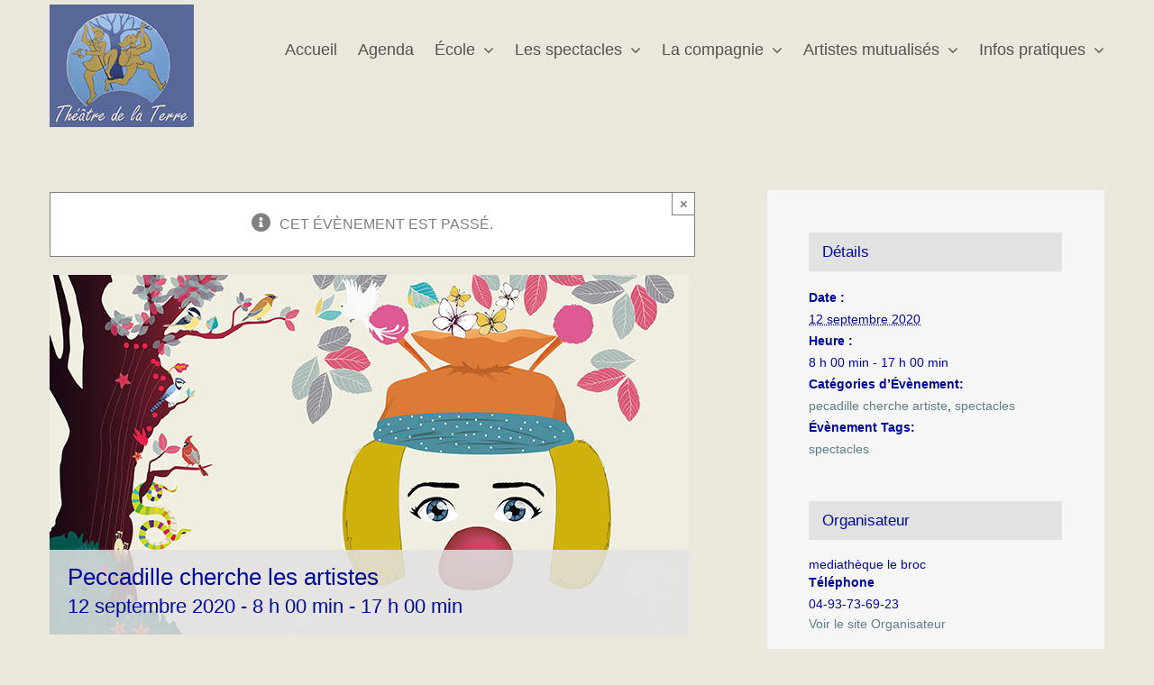

--- FILE ---
content_type: text/html; charset=UTF-8
request_url: https://theatredelaterre.org/actualite/peccadille-cherche-les-artistes/
body_size: 19492
content:
<!DOCTYPE html>
<html class="avada-html-layout-wide avada-html-header-position-top" lang="fr-FR" prefix="og: http://ogp.me/ns# fb: http://ogp.me/ns/fb#">
<head>
	<meta http-equiv="X-UA-Compatible" content="IE=edge" />
	<meta http-equiv="Content-Type" content="text/html; charset=utf-8"/>
	<meta name="viewport" content="width=device-width, initial-scale=1" />
	<meta name='robots' content='index, follow, max-image-preview:large, max-snippet:-1, max-video-preview:-1' />

	<!-- This site is optimized with the Yoast SEO plugin v26.8 - https://yoast.com/product/yoast-seo-wordpress/ -->
	<title>Peccadille cherche les artistes - theatre de la terre</title>
	<link rel="canonical" href="https://theatredelaterre.org/actualite/peccadille-cherche-les-artistes/" />
	<meta name="twitter:card" content="summary_large_image" />
	<meta name="twitter:title" content="Peccadille cherche les artistes - theatre de la terre" />
	<meta name="twitter:description" content="spectacle jeune public en extérieur dans le cadre de la fête du jeu renseignements: 04-93-73-69-23 plus d&#039;infos sur le spectacle" />
	<meta name="twitter:image" content="https://theatredelaterre.org/wp-content/uploads/2020/08/pecadille-cherche-agenda.jpg" />
	<script type="application/ld+json" class="yoast-schema-graph">{"@context":"https://schema.org","@graph":[{"@type":"WebPage","@id":"https://theatredelaterre.org/actualite/peccadille-cherche-les-artistes/","url":"https://theatredelaterre.org/actualite/peccadille-cherche-les-artistes/","name":"Peccadille cherche les artistes - theatre de la terre","isPartOf":{"@id":"https://theatredelaterre.org/#website"},"primaryImageOfPage":{"@id":"https://theatredelaterre.org/actualite/peccadille-cherche-les-artistes/#primaryimage"},"image":{"@id":"https://theatredelaterre.org/actualite/peccadille-cherche-les-artistes/#primaryimage"},"thumbnailUrl":"https://theatredelaterre.org/wp-content/uploads/2020/08/pecadille-cherche-agenda.jpg","datePublished":"2020-08-24T14:06:50+00:00","dateModified":"2020-08-24T17:46:44+00:00","breadcrumb":{"@id":"https://theatredelaterre.org/actualite/peccadille-cherche-les-artistes/#breadcrumb"},"inLanguage":"fr-FR","potentialAction":[{"@type":"ReadAction","target":["https://theatredelaterre.org/actualite/peccadille-cherche-les-artistes/"]}]},{"@type":"ImageObject","inLanguage":"fr-FR","@id":"https://theatredelaterre.org/actualite/peccadille-cherche-les-artistes/#primaryimage","url":"https://theatredelaterre.org/wp-content/uploads/2020/08/pecadille-cherche-agenda.jpg","contentUrl":"https://theatredelaterre.org/wp-content/uploads/2020/08/pecadille-cherche-agenda.jpg","width":709,"height":399,"caption":"pecadille-cherche-agenda"},{"@type":"BreadcrumbList","@id":"https://theatredelaterre.org/actualite/peccadille-cherche-les-artistes/#breadcrumb","itemListElement":[{"@type":"ListItem","position":1,"name":"Accueil","item":"https://theatredelaterre.org/"},{"@type":"ListItem","position":2,"name":"Évènements","item":"https://theatredelaterre.org/actualite/"},{"@type":"ListItem","position":3,"name":"Peccadille cherche les artistes"}]},{"@type":"WebSite","@id":"https://theatredelaterre.org/#website","url":"https://theatredelaterre.org/","name":"theatre de la terre","description":"","potentialAction":[{"@type":"SearchAction","target":{"@type":"EntryPoint","urlTemplate":"https://theatredelaterre.org/?s={search_term_string}"},"query-input":{"@type":"PropertyValueSpecification","valueRequired":true,"valueName":"search_term_string"}}],"inLanguage":"fr-FR"}]}</script>
	<!-- / Yoast SEO plugin. -->


<link rel='dns-prefetch' href='//secure.gravatar.com' />
<link rel='dns-prefetch' href='//stats.wp.com' />
<link rel='dns-prefetch' href='//v0.wordpress.com' />
<link rel="alternate" type="application/rss+xml" title="theatre de la terre &raquo; Flux" href="https://theatredelaterre.org/feed/" />
<link rel="alternate" type="application/rss+xml" title="theatre de la terre &raquo; Flux des commentaires" href="https://theatredelaterre.org/comments/feed/" />
<link rel="alternate" type="text/calendar" title="theatre de la terre &raquo; Flux iCal" href="https://theatredelaterre.org/actualite/?ical=1" />
								<link rel="icon" href="https://theatredelaterre.org/wp-content/uploads/2017/12/favicon-1.png" type="image/png" />
		
		
		
				<link rel="alternate" type="application/rss+xml" title="theatre de la terre &raquo; Peccadille cherche les artistes Flux des commentaires" href="https://theatredelaterre.org/actualite/peccadille-cherche-les-artistes/feed/" />
<link rel="alternate" title="oEmbed (JSON)" type="application/json+oembed" href="https://theatredelaterre.org/wp-json/oembed/1.0/embed?url=https%3A%2F%2Ftheatredelaterre.org%2Factualite%2Fpeccadille-cherche-les-artistes%2F" />
<link rel="alternate" title="oEmbed (XML)" type="text/xml+oembed" href="https://theatredelaterre.org/wp-json/oembed/1.0/embed?url=https%3A%2F%2Ftheatredelaterre.org%2Factualite%2Fpeccadille-cherche-les-artistes%2F&#038;format=xml" />
					<meta name="description" content="spectacle jeune public en extérieur dans le cadre de la fête du jeu
renseignements: 04-93-73-69-23
plus d&#039;infos sur le spectacle"/>
				
		<meta property="og:locale" content="fr_FR"/>
		<meta property="og:type" content="article"/>
		<meta property="og:site_name" content="theatre de la terre"/>
		<meta property="og:title" content="Peccadille cherche les artistes - theatre de la terre"/>
				<meta property="og:description" content="spectacle jeune public en extérieur dans le cadre de la fête du jeu
renseignements: 04-93-73-69-23
plus d&#039;infos sur le spectacle"/>
				<meta property="og:url" content="https://theatredelaterre.org/actualite/peccadille-cherche-les-artistes/"/>
													<meta property="article:modified_time" content="2020-08-24T17:46:44+01:00"/>
											<meta property="og:image" content="https://theatredelaterre.org/wp-content/uploads/2020/08/pecadille-cherche-agenda.jpg"/>
		<meta property="og:image:width" content="709"/>
		<meta property="og:image:height" content="399"/>
		<meta property="og:image:type" content="image/jpeg"/>
				<style id='wp-img-auto-sizes-contain-inline-css' type='text/css'>
img:is([sizes=auto i],[sizes^="auto," i]){contain-intrinsic-size:3000px 1500px}
/*# sourceURL=wp-img-auto-sizes-contain-inline-css */
</style>
<link rel='stylesheet' id='jetpack_related-posts-css' href='https://theatredelaterre.org/wp-content/plugins/jetpack/modules/related-posts/related-posts.css?ver=ee1f2a200b4cdf0ef0e426eee64197f3' type='text/css' media='all' />
<style id='wp-emoji-styles-inline-css' type='text/css'>

	img.wp-smiley, img.emoji {
		display: inline !important;
		border: none !important;
		box-shadow: none !important;
		height: 1em !important;
		width: 1em !important;
		margin: 0 0.07em !important;
		vertical-align: -0.1em !important;
		background: none !important;
		padding: 0 !important;
	}
/*# sourceURL=wp-emoji-styles-inline-css */
</style>
<link rel='stylesheet' id='mailerlite_forms.css-css' href='https://theatredelaterre.org/wp-content/plugins/official-mailerlite-sign-up-forms/assets/css/mailerlite_forms.css?ver=ce1ae3abdcd265fa649e4d2f8ee28432' type='text/css' media='all' />
<link rel='stylesheet' id='fusion-dynamic-css-css' href='https://theatredelaterre.org/wp-content/uploads/fusion-styles/2d5257f9948439770f93a329cccee8a7.min.css?ver=15fa65240d47e8e39053ff1579b16d66' type='text/css' media='all' />
<script type="text/javascript" id="jetpack_related-posts-js-extra">
/* <![CDATA[ */
var related_posts_js_options = {"post_heading":"h4"};
//# sourceURL=jetpack_related-posts-js-extra
/* ]]> */
</script>
<script type="text/javascript" src="https://theatredelaterre.org/wp-content/plugins/jetpack/_inc/build/related-posts/related-posts.min.js?ver=ee1f2a200b4cdf0ef0e426eee64197f3" id="jetpack_related-posts-js"></script>
<script type="text/javascript" src="https://theatredelaterre.org/wp-includes/js/jquery/jquery.min.js?ver=f5faef4c6b18e5ced00ae7616fc75526" id="jquery-core-js"></script>
<script type="text/javascript" src="https://theatredelaterre.org/wp-includes/js/jquery/jquery-migrate.min.js?ver=2ed84a1f1dae6c7114d3c59b761d346e" id="jquery-migrate-js"></script>
<script type="text/javascript" src="https://theatredelaterre.org/wp-content/plugins/the-events-calendar/common/build/js/tribe-common.js?ver=3812a768d678ecdfae16ffe9640a7989" id="tribe-common-js"></script>
<script type="text/javascript" src="https://theatredelaterre.org/wp-content/plugins/the-events-calendar/build/js/views/breakpoints.js?ver=2903eb58b145045d5c7ce3329be8afdd" id="tribe-events-views-v2-breakpoints-js"></script>
<link rel="https://api.w.org/" href="https://theatredelaterre.org/wp-json/" /><link rel="alternate" title="JSON" type="application/json" href="https://theatredelaterre.org/wp-json/wp/v2/tribe_events/3396" /><link rel="EditURI" type="application/rsd+xml" title="RSD" href="https://theatredelaterre.org/xmlrpc.php?rsd" />
        <!-- MailerLite Universal -->
        <script>
            (function(w,d,e,u,f,l,n){w[f]=w[f]||function(){(w[f].q=w[f].q||[])
                .push(arguments);},l=d.createElement(e),l.async=1,l.src=u,
                n=d.getElementsByTagName(e)[0],n.parentNode.insertBefore(l,n);})
            (window,document,'script','https://assets.mailerlite.com/js/universal.js','ml');
            ml('account', '1211108');
            ml('enablePopups', true);
        </script>
        <!-- End MailerLite Universal -->
        <meta name="tec-api-version" content="v1"><meta name="tec-api-origin" content="https://theatredelaterre.org"><link rel="alternate" href="https://theatredelaterre.org/wp-json/tribe/events/v1/events/3396" />	<style>img#wpstats{display:none}</style>
		<style type="text/css" id="css-fb-visibility">@media screen and (max-width: 640px){.fusion-no-small-visibility{display:none !important;}body .sm-text-align-center{text-align:center !important;}body .sm-text-align-left{text-align:left !important;}body .sm-text-align-right{text-align:right !important;}body .sm-text-align-justify{text-align:justify !important;}body .sm-flex-align-center{justify-content:center !important;}body .sm-flex-align-flex-start{justify-content:flex-start !important;}body .sm-flex-align-flex-end{justify-content:flex-end !important;}body .sm-mx-auto{margin-left:auto !important;margin-right:auto !important;}body .sm-ml-auto{margin-left:auto !important;}body .sm-mr-auto{margin-right:auto !important;}body .fusion-absolute-position-small{position:absolute;width:100%;}.awb-sticky.awb-sticky-small{ position: sticky; top: var(--awb-sticky-offset,0); }}@media screen and (min-width: 641px) and (max-width: 1024px){.fusion-no-medium-visibility{display:none !important;}body .md-text-align-center{text-align:center !important;}body .md-text-align-left{text-align:left !important;}body .md-text-align-right{text-align:right !important;}body .md-text-align-justify{text-align:justify !important;}body .md-flex-align-center{justify-content:center !important;}body .md-flex-align-flex-start{justify-content:flex-start !important;}body .md-flex-align-flex-end{justify-content:flex-end !important;}body .md-mx-auto{margin-left:auto !important;margin-right:auto !important;}body .md-ml-auto{margin-left:auto !important;}body .md-mr-auto{margin-right:auto !important;}body .fusion-absolute-position-medium{position:absolute;width:100%;}.awb-sticky.awb-sticky-medium{ position: sticky; top: var(--awb-sticky-offset,0); }}@media screen and (min-width: 1025px){.fusion-no-large-visibility{display:none !important;}body .lg-text-align-center{text-align:center !important;}body .lg-text-align-left{text-align:left !important;}body .lg-text-align-right{text-align:right !important;}body .lg-text-align-justify{text-align:justify !important;}body .lg-flex-align-center{justify-content:center !important;}body .lg-flex-align-flex-start{justify-content:flex-start !important;}body .lg-flex-align-flex-end{justify-content:flex-end !important;}body .lg-mx-auto{margin-left:auto !important;margin-right:auto !important;}body .lg-ml-auto{margin-left:auto !important;}body .lg-mr-auto{margin-right:auto !important;}body .fusion-absolute-position-large{position:absolute;width:100%;}.awb-sticky.awb-sticky-large{ position: sticky; top: var(--awb-sticky-offset,0); }}</style><style type="text/css">.recentcomments a{display:inline !important;padding:0 !important;margin:0 !important;}</style><script type="application/ld+json">
[{"@context":"http://schema.org","@type":"Event","name":"Peccadille cherche les artistes","description":"&lt;p&gt;spectacle jeune public en ext\u00e9rieur dans le cadre de la f\u00eate du jeu&lt;br /&gt;\\nrenseignements: 04-93-73-69-23&lt;br /&gt;\\n&lt;a href=&quot;http://theatredelaterre.org/peccadille-cherche-artistes/&quot;&gt;plus d\\'infos sur le spectacle&lt;/a&gt;&lt;/p&gt;\\n","image":"https://theatredelaterre.org/wp-content/uploads/2020/08/pecadille-cherche-agenda.jpg","url":"https://theatredelaterre.org/actualite/peccadille-cherche-les-artistes/","eventAttendanceMode":"https://schema.org/OfflineEventAttendanceMode","eventStatus":"https://schema.org/EventScheduled","startDate":"2020-09-12T08:00:00+02:00","endDate":"2020-09-12T17:00:00+02:00","location":{"@type":"Place","name":"Mediath\u00e8que Le Broc","description":"","url":"","address":{"@type":"PostalAddress","streetAddress":"rue de la Ferrage","addressLocality":"Le Broc","postalCode":"06510"},"telephone":"04-93-73-69-23","sameAs":"https://lebroc.mediatheque06.fr/component/c3rbevenement/localisation/2-mediatheque-le-broc"},"organizer":{"@type":"Person","name":"mediath\u00e8que le broc","description":"","url":"https://lebroc.mediatheque06.fr/component/c3rbevenement/localisation/2-mediatheque-le-broc","telephone":"04-93-73-69-23","email":"","sameAs":"https://lebroc.mediatheque06.fr/component/c3rbevenement/localisation/2-mediatheque-le-broc"},"performer":"Organization"}]
</script>
<!-- Jetpack Open Graph Tags -->
<meta property="og:type" content="article" />
<meta property="og:title" content="Peccadille cherche les artistes" />
<meta property="og:url" content="https://theatredelaterre.org/actualite/peccadille-cherche-les-artistes/" />
<meta property="og:description" content="spectacle jeune public en extérieur dans le cadre de la fête du jeu renseignements: 04-93-73-69-23 plus d&rsquo;infos sur le spectacle" />
<meta property="article:published_time" content="2020-08-24T14:06:50+00:00" />
<meta property="article:modified_time" content="2020-08-24T17:46:44+00:00" />
<meta property="og:site_name" content="theatre de la terre" />
<meta property="og:image" content="https://theatredelaterre.org/wp-content/uploads/2020/08/pecadille-cherche-agenda.jpg" />
<meta property="og:image:width" content="709" />
<meta property="og:image:height" content="399" />
<meta property="og:image:alt" content="pecadille-cherche-agenda" />
<meta property="og:locale" content="fr_FR" />
<meta name="twitter:text:title" content="Peccadille cherche les artistes" />
<meta name="twitter:image" content="https://theatredelaterre.org/wp-content/uploads/2020/08/pecadille-cherche-agenda.jpg?w=640" />
<meta name="twitter:image:alt" content="pecadille-cherche-agenda" />
<meta name="twitter:card" content="summary_large_image" />

<!-- End Jetpack Open Graph Tags -->
		<script type="text/javascript">
			var doc = document.documentElement;
			doc.setAttribute( 'data-useragent', navigator.userAgent );
		</script>
		
	<style id='wp-block-heading-inline-css' type='text/css'>
h1:where(.wp-block-heading).has-background,h2:where(.wp-block-heading).has-background,h3:where(.wp-block-heading).has-background,h4:where(.wp-block-heading).has-background,h5:where(.wp-block-heading).has-background,h6:where(.wp-block-heading).has-background{padding:1.25em 2.375em}h1.has-text-align-left[style*=writing-mode]:where([style*=vertical-lr]),h1.has-text-align-right[style*=writing-mode]:where([style*=vertical-rl]),h2.has-text-align-left[style*=writing-mode]:where([style*=vertical-lr]),h2.has-text-align-right[style*=writing-mode]:where([style*=vertical-rl]),h3.has-text-align-left[style*=writing-mode]:where([style*=vertical-lr]),h3.has-text-align-right[style*=writing-mode]:where([style*=vertical-rl]),h4.has-text-align-left[style*=writing-mode]:where([style*=vertical-lr]),h4.has-text-align-right[style*=writing-mode]:where([style*=vertical-rl]),h5.has-text-align-left[style*=writing-mode]:where([style*=vertical-lr]),h5.has-text-align-right[style*=writing-mode]:where([style*=vertical-rl]),h6.has-text-align-left[style*=writing-mode]:where([style*=vertical-lr]),h6.has-text-align-right[style*=writing-mode]:where([style*=vertical-rl]){rotate:180deg}
/*# sourceURL=https://theatredelaterre.org/wp-includes/blocks/heading/style.min.css */
</style>
<style id='wp-block-group-inline-css' type='text/css'>
.wp-block-group{box-sizing:border-box}:where(.wp-block-group.wp-block-group-is-layout-constrained){position:relative}
/*# sourceURL=https://theatredelaterre.org/wp-includes/blocks/group/style.min.css */
</style>
<style id='wp-block-group-theme-inline-css' type='text/css'>
:where(.wp-block-group.has-background){padding:1.25em 2.375em}
/*# sourceURL=https://theatredelaterre.org/wp-includes/blocks/group/theme.min.css */
</style>
<style id='wp-block-paragraph-inline-css' type='text/css'>
.is-small-text{font-size:.875em}.is-regular-text{font-size:1em}.is-large-text{font-size:2.25em}.is-larger-text{font-size:3em}.has-drop-cap:not(:focus):first-letter{float:left;font-size:8.4em;font-style:normal;font-weight:100;line-height:.68;margin:.05em .1em 0 0;text-transform:uppercase}body.rtl .has-drop-cap:not(:focus):first-letter{float:none;margin-left:.1em}p.has-drop-cap.has-background{overflow:hidden}:root :where(p.has-background){padding:1.25em 2.375em}:where(p.has-text-color:not(.has-link-color)) a{color:inherit}p.has-text-align-left[style*="writing-mode:vertical-lr"],p.has-text-align-right[style*="writing-mode:vertical-rl"]{rotate:180deg}
/*# sourceURL=https://theatredelaterre.org/wp-includes/blocks/paragraph/style.min.css */
</style>
<style id='wp-block-separator-inline-css' type='text/css'>
@charset "UTF-8";.wp-block-separator{border:none;border-top:2px solid}:root :where(.wp-block-separator.is-style-dots){height:auto;line-height:1;text-align:center}:root :where(.wp-block-separator.is-style-dots):before{color:currentColor;content:"···";font-family:serif;font-size:1.5em;letter-spacing:2em;padding-left:2em}.wp-block-separator.is-style-dots{background:none!important;border:none!important}
/*# sourceURL=https://theatredelaterre.org/wp-includes/blocks/separator/style.min.css */
</style>
<style id='wp-block-separator-theme-inline-css' type='text/css'>
.wp-block-separator.has-css-opacity{opacity:.4}.wp-block-separator{border:none;border-bottom:2px solid;margin-left:auto;margin-right:auto}.wp-block-separator.has-alpha-channel-opacity{opacity:1}.wp-block-separator:not(.is-style-wide):not(.is-style-dots){width:100px}.wp-block-separator.has-background:not(.is-style-dots){border-bottom:none;height:1px}.wp-block-separator.has-background:not(.is-style-wide):not(.is-style-dots){height:2px}
/*# sourceURL=https://theatredelaterre.org/wp-includes/blocks/separator/theme.min.css */
</style>
<style id='global-styles-inline-css' type='text/css'>
:root{--wp--preset--aspect-ratio--square: 1;--wp--preset--aspect-ratio--4-3: 4/3;--wp--preset--aspect-ratio--3-4: 3/4;--wp--preset--aspect-ratio--3-2: 3/2;--wp--preset--aspect-ratio--2-3: 2/3;--wp--preset--aspect-ratio--16-9: 16/9;--wp--preset--aspect-ratio--9-16: 9/16;--wp--preset--color--black: #000000;--wp--preset--color--cyan-bluish-gray: #abb8c3;--wp--preset--color--white: #ffffff;--wp--preset--color--pale-pink: #f78da7;--wp--preset--color--vivid-red: #cf2e2e;--wp--preset--color--luminous-vivid-orange: #ff6900;--wp--preset--color--luminous-vivid-amber: #fcb900;--wp--preset--color--light-green-cyan: #7bdcb5;--wp--preset--color--vivid-green-cyan: #00d084;--wp--preset--color--pale-cyan-blue: #8ed1fc;--wp--preset--color--vivid-cyan-blue: #0693e3;--wp--preset--color--vivid-purple: #9b51e0;--wp--preset--color--awb-color-1: #ffffff;--wp--preset--color--awb-color-2: #f6f6f6;--wp--preset--color--awb-color-3: #ebeaea;--wp--preset--color--awb-color-4: #e2e2e2;--wp--preset--color--awb-color-5: #e0dede;--wp--preset--color--awb-color-6: #a0ce4e;--wp--preset--color--awb-color-7: #747474;--wp--preset--color--awb-color-8: #333333;--wp--preset--color--awb-color-custom-10: #6699cc;--wp--preset--color--awb-color-custom-11: rgba(235,234,234,0.8);--wp--preset--color--awb-color-custom-12: #ffcc33;--wp--preset--color--awb-color-custom-13: #e8e8e8;--wp--preset--color--awb-color-custom-14: #bebdbd;--wp--preset--color--awb-color-custom-15: #ffcc66;--wp--preset--color--awb-color-custom-16: #dddddd;--wp--preset--color--awb-color-custom-17: #e5e5e5;--wp--preset--color--awb-color-custom-18: #f9f9f9;--wp--preset--gradient--vivid-cyan-blue-to-vivid-purple: linear-gradient(135deg,rgb(6,147,227) 0%,rgb(155,81,224) 100%);--wp--preset--gradient--light-green-cyan-to-vivid-green-cyan: linear-gradient(135deg,rgb(122,220,180) 0%,rgb(0,208,130) 100%);--wp--preset--gradient--luminous-vivid-amber-to-luminous-vivid-orange: linear-gradient(135deg,rgb(252,185,0) 0%,rgb(255,105,0) 100%);--wp--preset--gradient--luminous-vivid-orange-to-vivid-red: linear-gradient(135deg,rgb(255,105,0) 0%,rgb(207,46,46) 100%);--wp--preset--gradient--very-light-gray-to-cyan-bluish-gray: linear-gradient(135deg,rgb(238,238,238) 0%,rgb(169,184,195) 100%);--wp--preset--gradient--cool-to-warm-spectrum: linear-gradient(135deg,rgb(74,234,220) 0%,rgb(151,120,209) 20%,rgb(207,42,186) 40%,rgb(238,44,130) 60%,rgb(251,105,98) 80%,rgb(254,248,76) 100%);--wp--preset--gradient--blush-light-purple: linear-gradient(135deg,rgb(255,206,236) 0%,rgb(152,150,240) 100%);--wp--preset--gradient--blush-bordeaux: linear-gradient(135deg,rgb(254,205,165) 0%,rgb(254,45,45) 50%,rgb(107,0,62) 100%);--wp--preset--gradient--luminous-dusk: linear-gradient(135deg,rgb(255,203,112) 0%,rgb(199,81,192) 50%,rgb(65,88,208) 100%);--wp--preset--gradient--pale-ocean: linear-gradient(135deg,rgb(255,245,203) 0%,rgb(182,227,212) 50%,rgb(51,167,181) 100%);--wp--preset--gradient--electric-grass: linear-gradient(135deg,rgb(202,248,128) 0%,rgb(113,206,126) 100%);--wp--preset--gradient--midnight: linear-gradient(135deg,rgb(2,3,129) 0%,rgb(40,116,252) 100%);--wp--preset--font-size--small: 12px;--wp--preset--font-size--medium: 20px;--wp--preset--font-size--large: 24px;--wp--preset--font-size--x-large: 42px;--wp--preset--font-size--normal: 16px;--wp--preset--font-size--xlarge: 32px;--wp--preset--font-size--huge: 48px;--wp--preset--spacing--20: 0.44rem;--wp--preset--spacing--30: 0.67rem;--wp--preset--spacing--40: 1rem;--wp--preset--spacing--50: 1.5rem;--wp--preset--spacing--60: 2.25rem;--wp--preset--spacing--70: 3.38rem;--wp--preset--spacing--80: 5.06rem;--wp--preset--shadow--natural: 6px 6px 9px rgba(0, 0, 0, 0.2);--wp--preset--shadow--deep: 12px 12px 50px rgba(0, 0, 0, 0.4);--wp--preset--shadow--sharp: 6px 6px 0px rgba(0, 0, 0, 0.2);--wp--preset--shadow--outlined: 6px 6px 0px -3px rgb(255, 255, 255), 6px 6px rgb(0, 0, 0);--wp--preset--shadow--crisp: 6px 6px 0px rgb(0, 0, 0);}:where(.is-layout-flex){gap: 0.5em;}:where(.is-layout-grid){gap: 0.5em;}body .is-layout-flex{display: flex;}.is-layout-flex{flex-wrap: wrap;align-items: center;}.is-layout-flex > :is(*, div){margin: 0;}body .is-layout-grid{display: grid;}.is-layout-grid > :is(*, div){margin: 0;}:where(.wp-block-columns.is-layout-flex){gap: 2em;}:where(.wp-block-columns.is-layout-grid){gap: 2em;}:where(.wp-block-post-template.is-layout-flex){gap: 1.25em;}:where(.wp-block-post-template.is-layout-grid){gap: 1.25em;}.has-black-color{color: var(--wp--preset--color--black) !important;}.has-cyan-bluish-gray-color{color: var(--wp--preset--color--cyan-bluish-gray) !important;}.has-white-color{color: var(--wp--preset--color--white) !important;}.has-pale-pink-color{color: var(--wp--preset--color--pale-pink) !important;}.has-vivid-red-color{color: var(--wp--preset--color--vivid-red) !important;}.has-luminous-vivid-orange-color{color: var(--wp--preset--color--luminous-vivid-orange) !important;}.has-luminous-vivid-amber-color{color: var(--wp--preset--color--luminous-vivid-amber) !important;}.has-light-green-cyan-color{color: var(--wp--preset--color--light-green-cyan) !important;}.has-vivid-green-cyan-color{color: var(--wp--preset--color--vivid-green-cyan) !important;}.has-pale-cyan-blue-color{color: var(--wp--preset--color--pale-cyan-blue) !important;}.has-vivid-cyan-blue-color{color: var(--wp--preset--color--vivid-cyan-blue) !important;}.has-vivid-purple-color{color: var(--wp--preset--color--vivid-purple) !important;}.has-black-background-color{background-color: var(--wp--preset--color--black) !important;}.has-cyan-bluish-gray-background-color{background-color: var(--wp--preset--color--cyan-bluish-gray) !important;}.has-white-background-color{background-color: var(--wp--preset--color--white) !important;}.has-pale-pink-background-color{background-color: var(--wp--preset--color--pale-pink) !important;}.has-vivid-red-background-color{background-color: var(--wp--preset--color--vivid-red) !important;}.has-luminous-vivid-orange-background-color{background-color: var(--wp--preset--color--luminous-vivid-orange) !important;}.has-luminous-vivid-amber-background-color{background-color: var(--wp--preset--color--luminous-vivid-amber) !important;}.has-light-green-cyan-background-color{background-color: var(--wp--preset--color--light-green-cyan) !important;}.has-vivid-green-cyan-background-color{background-color: var(--wp--preset--color--vivid-green-cyan) !important;}.has-pale-cyan-blue-background-color{background-color: var(--wp--preset--color--pale-cyan-blue) !important;}.has-vivid-cyan-blue-background-color{background-color: var(--wp--preset--color--vivid-cyan-blue) !important;}.has-vivid-purple-background-color{background-color: var(--wp--preset--color--vivid-purple) !important;}.has-black-border-color{border-color: var(--wp--preset--color--black) !important;}.has-cyan-bluish-gray-border-color{border-color: var(--wp--preset--color--cyan-bluish-gray) !important;}.has-white-border-color{border-color: var(--wp--preset--color--white) !important;}.has-pale-pink-border-color{border-color: var(--wp--preset--color--pale-pink) !important;}.has-vivid-red-border-color{border-color: var(--wp--preset--color--vivid-red) !important;}.has-luminous-vivid-orange-border-color{border-color: var(--wp--preset--color--luminous-vivid-orange) !important;}.has-luminous-vivid-amber-border-color{border-color: var(--wp--preset--color--luminous-vivid-amber) !important;}.has-light-green-cyan-border-color{border-color: var(--wp--preset--color--light-green-cyan) !important;}.has-vivid-green-cyan-border-color{border-color: var(--wp--preset--color--vivid-green-cyan) !important;}.has-pale-cyan-blue-border-color{border-color: var(--wp--preset--color--pale-cyan-blue) !important;}.has-vivid-cyan-blue-border-color{border-color: var(--wp--preset--color--vivid-cyan-blue) !important;}.has-vivid-purple-border-color{border-color: var(--wp--preset--color--vivid-purple) !important;}.has-vivid-cyan-blue-to-vivid-purple-gradient-background{background: var(--wp--preset--gradient--vivid-cyan-blue-to-vivid-purple) !important;}.has-light-green-cyan-to-vivid-green-cyan-gradient-background{background: var(--wp--preset--gradient--light-green-cyan-to-vivid-green-cyan) !important;}.has-luminous-vivid-amber-to-luminous-vivid-orange-gradient-background{background: var(--wp--preset--gradient--luminous-vivid-amber-to-luminous-vivid-orange) !important;}.has-luminous-vivid-orange-to-vivid-red-gradient-background{background: var(--wp--preset--gradient--luminous-vivid-orange-to-vivid-red) !important;}.has-very-light-gray-to-cyan-bluish-gray-gradient-background{background: var(--wp--preset--gradient--very-light-gray-to-cyan-bluish-gray) !important;}.has-cool-to-warm-spectrum-gradient-background{background: var(--wp--preset--gradient--cool-to-warm-spectrum) !important;}.has-blush-light-purple-gradient-background{background: var(--wp--preset--gradient--blush-light-purple) !important;}.has-blush-bordeaux-gradient-background{background: var(--wp--preset--gradient--blush-bordeaux) !important;}.has-luminous-dusk-gradient-background{background: var(--wp--preset--gradient--luminous-dusk) !important;}.has-pale-ocean-gradient-background{background: var(--wp--preset--gradient--pale-ocean) !important;}.has-electric-grass-gradient-background{background: var(--wp--preset--gradient--electric-grass) !important;}.has-midnight-gradient-background{background: var(--wp--preset--gradient--midnight) !important;}.has-small-font-size{font-size: var(--wp--preset--font-size--small) !important;}.has-medium-font-size{font-size: var(--wp--preset--font-size--medium) !important;}.has-large-font-size{font-size: var(--wp--preset--font-size--large) !important;}.has-x-large-font-size{font-size: var(--wp--preset--font-size--x-large) !important;}
/*# sourceURL=global-styles-inline-css */
</style>
<style id='core-block-supports-inline-css' type='text/css'>
.wp-container-core-group-is-layout-bcfe9290 > :where(:not(.alignleft):not(.alignright):not(.alignfull)){max-width:480px;margin-left:auto !important;margin-right:auto !important;}.wp-container-core-group-is-layout-bcfe9290 > .alignwide{max-width:480px;}.wp-container-core-group-is-layout-bcfe9290 .alignfull{max-width:none;}
/*# sourceURL=core-block-supports-inline-css */
</style>
<link rel='stylesheet' id='wp-block-library-css' href='https://theatredelaterre.org/wp-includes/css/dist/block-library/style.min.css?ver=efc22686c4123394af09035f2b152063' type='text/css' media='all' />
<style id='wp-block-library-inline-css' type='text/css'>
/*wp_block_styles_on_demand_placeholder:6981f3ce1161b*/
/*# sourceURL=wp-block-library-inline-css */
</style>
<style id='wp-block-library-theme-inline-css' type='text/css'>
.wp-block-audio :where(figcaption){color:#555;font-size:13px;text-align:center}.is-dark-theme .wp-block-audio :where(figcaption){color:#ffffffa6}.wp-block-audio{margin:0 0 1em}.wp-block-code{border:1px solid #ccc;border-radius:4px;font-family:Menlo,Consolas,monaco,monospace;padding:.8em 1em}.wp-block-embed :where(figcaption){color:#555;font-size:13px;text-align:center}.is-dark-theme .wp-block-embed :where(figcaption){color:#ffffffa6}.wp-block-embed{margin:0 0 1em}.blocks-gallery-caption{color:#555;font-size:13px;text-align:center}.is-dark-theme .blocks-gallery-caption{color:#ffffffa6}:root :where(.wp-block-image figcaption){color:#555;font-size:13px;text-align:center}.is-dark-theme :root :where(.wp-block-image figcaption){color:#ffffffa6}.wp-block-image{margin:0 0 1em}.wp-block-pullquote{border-bottom:4px solid;border-top:4px solid;color:currentColor;margin-bottom:1.75em}.wp-block-pullquote :where(cite),.wp-block-pullquote :where(footer),.wp-block-pullquote__citation{color:currentColor;font-size:.8125em;font-style:normal;text-transform:uppercase}.wp-block-quote{border-left:.25em solid;margin:0 0 1.75em;padding-left:1em}.wp-block-quote cite,.wp-block-quote footer{color:currentColor;font-size:.8125em;font-style:normal;position:relative}.wp-block-quote:where(.has-text-align-right){border-left:none;border-right:.25em solid;padding-left:0;padding-right:1em}.wp-block-quote:where(.has-text-align-center){border:none;padding-left:0}.wp-block-quote.is-large,.wp-block-quote.is-style-large,.wp-block-quote:where(.is-style-plain){border:none}.wp-block-search .wp-block-search__label{font-weight:700}.wp-block-search__button{border:1px solid #ccc;padding:.375em .625em}:where(.wp-block-group.has-background){padding:1.25em 2.375em}.wp-block-separator.has-css-opacity{opacity:.4}.wp-block-separator{border:none;border-bottom:2px solid;margin-left:auto;margin-right:auto}.wp-block-separator.has-alpha-channel-opacity{opacity:1}.wp-block-separator:not(.is-style-wide):not(.is-style-dots){width:100px}.wp-block-separator.has-background:not(.is-style-dots){border-bottom:none;height:1px}.wp-block-separator.has-background:not(.is-style-wide):not(.is-style-dots){height:2px}.wp-block-table{margin:0 0 1em}.wp-block-table td,.wp-block-table th{word-break:normal}.wp-block-table :where(figcaption){color:#555;font-size:13px;text-align:center}.is-dark-theme .wp-block-table :where(figcaption){color:#ffffffa6}.wp-block-video :where(figcaption){color:#555;font-size:13px;text-align:center}.is-dark-theme .wp-block-video :where(figcaption){color:#ffffffa6}.wp-block-video{margin:0 0 1em}:root :where(.wp-block-template-part.has-background){margin-bottom:0;margin-top:0;padding:1.25em 2.375em}
/*# sourceURL=/wp-includes/css/dist/block-library/theme.min.css */
</style>
<style id='classic-theme-styles-inline-css' type='text/css'>
/*! This file is auto-generated */
.wp-block-button__link{color:#fff;background-color:#32373c;border-radius:9999px;box-shadow:none;text-decoration:none;padding:calc(.667em + 2px) calc(1.333em + 2px);font-size:1.125em}.wp-block-file__button{background:#32373c;color:#fff;text-decoration:none}
/*# sourceURL=/wp-includes/css/classic-themes.min.css */
</style>
</head>

<body class="wp-singular tribe_events-template-default single single-tribe_events postid-3396 wp-theme-Avada wp-child-theme-Avada-Child-Theme tribe-no-js page-template-avada-child tribe-filter-live fusion-image-hovers fusion-pagination-sizing fusion-button_type-flat fusion-button_span-no fusion-button_gradient-linear avada-image-rollover-circle-yes avada-image-rollover-yes avada-image-rollover-direction-left fusion-has-button-gradient fusion-body ltr fusion-sticky-header no-tablet-sticky-header no-mobile-sticky-header no-mobile-slidingbar no-mobile-totop avada-has-rev-slider-styles fusion-disable-outline fusion-sub-menu-fade mobile-logo-pos-left layout-wide-mode avada-has-boxed-modal-shadow-none layout-scroll-offset-full avada-has-zero-margin-offset-top fusion-top-header menu-text-align-center mobile-menu-design-modern fusion-show-pagination-text fusion-header-layout-v1 avada-responsive avada-footer-fx-none avada-menu-highlight-style-arrow fusion-search-form-classic fusion-main-menu-search-overlay fusion-avatar-square avada-sticky-shrinkage avada-dropdown-styles avada-blog-layout-large avada-blog-archive-layout-large avada-ec-not-100-width avada-ec-meta-layout-sidebar avada-header-shadow-no avada-menu-icon-position-left avada-has-megamenu-shadow avada-has-mainmenu-dropdown-divider avada-has-breadcrumb-mobile-hidden avada-has-titlebar-hide avada-has-pagination-padding avada-flyout-menu-direction-fade avada-ec-views-v2 events-single tribe-events-style-full tribe-events-style-theme" data-awb-post-id="0">
		<a class="skip-link screen-reader-text" href="#content">Passer au contenu</a>

	<div id="boxed-wrapper">
		
		<div id="wrapper" class="fusion-wrapper">
			<div id="home" style="position:relative;top:-1px;"></div>
							
					
			<header class="fusion-header-wrapper">
				<div class="fusion-header-v1 fusion-logo-alignment fusion-logo-left fusion-sticky-menu-1 fusion-sticky-logo-1 fusion-mobile-logo-1  fusion-mobile-menu-design-modern">
					<div class="fusion-header-sticky-height"></div>
<div class="fusion-header">
	<div class="fusion-row">
					<div class="fusion-logo" data-margin-top="5px" data-margin-bottom="5px" data-margin-left="0px" data-margin-right="0px">
			<a class="fusion-logo-link"  href="https://theatredelaterre.org/" >

						<!-- standard logo -->
			<img src="https://theatredelaterre.org/wp-content/uploads/2018/01/logo-theatre-de-la-terre-1.jpg" srcset="https://theatredelaterre.org/wp-content/uploads/2018/01/logo-theatre-de-la-terre-1.jpg 1x" width="160" height="136" alt="theatre de la terre Logo" data-retina_logo_url="" class="fusion-standard-logo" />

											<!-- mobile logo -->
				<img src="https://theatredelaterre.org/wp-content/uploads/2017/12/logotheatremenu.jpg" srcset="https://theatredelaterre.org/wp-content/uploads/2017/12/logotheatremenu.jpg 1x" width="65" height="55" alt="theatre de la terre Logo" data-retina_logo_url="" class="fusion-mobile-logo" />
			
											<!-- sticky header logo -->
				<img src="https://theatredelaterre.org/wp-content/uploads/2017/12/logomenu.jpg" srcset="https://theatredelaterre.org/wp-content/uploads/2017/12/logomenu.jpg 1x" width="201" height="65" alt="theatre de la terre Logo" data-retina_logo_url="" class="fusion-sticky-logo" />
					</a>
		</div>		<nav class="fusion-main-menu" aria-label="Menu principal"><div class="fusion-overlay-search">		<form role="search" class="searchform fusion-search-form  fusion-search-form-classic" method="get" action="https://theatredelaterre.org/">
			<div class="fusion-search-form-content">

				
				<div class="fusion-search-field search-field">
					<label><span class="screen-reader-text">Rechercher:</span>
													<input type="search" value="" name="s" class="s" placeholder="Rechercher..." required aria-required="true" aria-label="Rechercher..."/>
											</label>
				</div>
				<div class="fusion-search-button search-button">
					<input type="submit" class="fusion-search-submit searchsubmit" aria-label="Recherche" value="&#xf002;" />
									</div>

				
			</div>


			
		</form>
		<div class="fusion-search-spacer"></div><a href="#" role="button" aria-label="Fermer la recherche" class="fusion-close-search"></a></div><ul id="menu-theatre-de-la-terre" class="fusion-menu"><li  id="menu-item-8"  class="menu-item menu-item-type-post_type menu-item-object-page menu-item-home menu-item-8"  data-item-id="8"><a  href="https://theatredelaterre.org/" class="fusion-arrow-highlight"><span class="menu-text">Accueil<span class="fusion-arrow-svg"><svg height="0px" width="18px">
					<path d="M0 0 L9 0 L18 0 Z" fill="#eae7dd" />
					</svg></span></span></a></li><li  id="menu-item-32"  class="menu-item menu-item-type-post_type menu-item-object-page menu-item-32"  data-item-id="32"><a  href="https://theatredelaterre.org/agenda/" class="fusion-arrow-highlight"><span class="menu-text">Agenda<span class="fusion-arrow-svg"><svg height="0px" width="18px">
					<path d="M0 0 L9 0 L18 0 Z" fill="#eae7dd" />
					</svg></span></span></a></li><li  id="menu-item-971"  class="menu-item menu-item-type-custom menu-item-object-custom menu-item-has-children menu-item-971 fusion-dropdown-menu"  data-item-id="971"><a  href="#" class="fusion-arrow-highlight"><span class="menu-text">École<span class="fusion-arrow-svg"><svg height="0px" width="18px">
					<path d="M0 0 L9 0 L18 0 Z" fill="#eae7dd" />
					</svg></span><span class="fusion-dropdown-svg"><svg height="0px" width="18px">
						<path d="M0 0 L9 0 L18 0 Z" fill="#eae7dd"/>
						</svg></span></span> <span class="fusion-caret"><i class="fusion-dropdown-indicator" aria-hidden="true"></i></span></a><ul class="sub-menu"><li  id="menu-item-291"  class="menu-item menu-item-type-post_type menu-item-object-page menu-item-291 fusion-dropdown-submenu" ><a  href="https://theatredelaterre.org/stages-clown/" class="fusion-arrow-highlight"><span>Stage adulte</span></a></li><li  id="menu-item-457"  class="menu-item menu-item-type-post_type menu-item-object-page menu-item-457 fusion-dropdown-submenu" ><a  href="https://theatredelaterre.org/hebdo-auto-gere/" class="fusion-arrow-highlight"><span>Atelier hebdo adulte</span></a></li><li  id="menu-item-497"  class="menu-item menu-item-type-post_type menu-item-object-page menu-item-497 fusion-dropdown-submenu" ><a  href="https://theatredelaterre.org/ateliers-et-stages/" class="fusion-arrow-highlight"><span>JEUNES ateliers et stages</span></a></li><li  id="menu-item-569"  class="menu-item menu-item-type-post_type menu-item-object-page menu-item-569 fusion-dropdown-submenu" ><a  href="https://theatredelaterre.org/impros-scene-jeunes/" class="fusion-arrow-highlight"><span>La scène de l’école</span></a></li><li  id="menu-item-595"  class="menu-item menu-item-type-post_type menu-item-object-page menu-item-595 fusion-dropdown-submenu" ><a  href="https://theatredelaterre.org/adultes/" class="fusion-arrow-highlight"><span>Formation externe adulte</span></a></li><li  id="menu-item-604"  class="menu-item menu-item-type-post_type menu-item-object-page menu-item-604 fusion-dropdown-submenu" ><a  href="https://theatredelaterre.org/scolaires-extra-scolaires/" class="fusion-arrow-highlight"><span>Intervention scolaire, extra-scolaire</span></a></li></ul></li><li  id="menu-item-522"  class="menu-item menu-item-type-custom menu-item-object-custom menu-item-has-children menu-item-522 fusion-dropdown-menu"  data-item-id="522"><a  href="#" class="fusion-arrow-highlight"><span class="menu-text">Les spectacles<span class="fusion-arrow-svg"><svg height="0px" width="18px">
					<path d="M0 0 L9 0 L18 0 Z" fill="#eae7dd" />
					</svg></span><span class="fusion-dropdown-svg"><svg height="0px" width="18px">
						<path d="M0 0 L9 0 L18 0 Z" fill="#eae7dd"/>
						</svg></span></span> <span class="fusion-caret"><i class="fusion-dropdown-indicator" aria-hidden="true"></i></span></a><ul class="sub-menu"><li  id="menu-item-2286"  class="menu-item menu-item-type-post_type menu-item-object-page menu-item-2286 fusion-dropdown-submenu" ><a  href="https://theatredelaterre.org/roulott-spectacle-ariege/" class="fusion-arrow-highlight"><span>Roulott’spectacles</span></a></li><li  id="menu-item-2285"  class="menu-item menu-item-type-post_type menu-item-object-page menu-item-2285 fusion-dropdown-submenu" ><a  href="https://theatredelaterre.org/spectacles-jeunes-public/" class="fusion-arrow-highlight"><span>Spectacles jeunes public</span></a></li><li  id="menu-item-2284"  class="menu-item menu-item-type-post_type menu-item-object-page menu-item-2284 fusion-dropdown-submenu" ><a  href="https://theatredelaterre.org/spectacles-college-lycee/" class="fusion-arrow-highlight"><span>Spectacles collège/lycée</span></a></li><li  id="menu-item-3426"  class="menu-item menu-item-type-custom menu-item-object-custom menu-item-has-children menu-item-3426 fusion-dropdown-submenu" ><a  href="#" class="fusion-arrow-highlight"><span>Spectacles pédagogiques</span></a><ul class="sub-menu"><li  id="menu-item-3427"  class="menu-item menu-item-type-custom menu-item-object-custom menu-item-3427" ><a  target="_blank" rel="noopener noreferrer" href="https://www.spectacles-outils-pedagogiques.org/cestpasmoi" class="fusion-arrow-highlight"><span>C&rsquo;est pas moi</span></a></li><li  id="menu-item-3428"  class="menu-item menu-item-type-custom menu-item-object-custom menu-item-3428" ><a  target="_blank" rel="noopener noreferrer" href="https://www.spectacles-outils-pedagogiques.org/mavieenjeu" class="fusion-arrow-highlight"><span>Ma vie en jeu</span></a></li></ul></li><li  id="menu-item-2283"  class="menu-item menu-item-type-post_type menu-item-object-page menu-item-2283 fusion-dropdown-submenu" ><a  href="https://theatredelaterre.org/balades-theatrales-2/" class="fusion-arrow-highlight"><span>Balades théâtrales</span></a></li><li  id="menu-item-2287"  class="menu-item menu-item-type-post_type menu-item-object-page menu-item-2287 fusion-dropdown-submenu" ><a  href="https://theatredelaterre.org/spectacles-tout-public/" class="fusion-arrow-highlight"><span>Spectacles tout public</span></a></li><li  id="menu-item-6878"  class="menu-item menu-item-type-custom menu-item-object-custom menu-item-6878 fusion-dropdown-submenu" ><a  href="https://theatredelaterre.org/les-artistes/" class="fusion-arrow-highlight"><span>Les spectacles des artistes mutualisés</span></a></li></ul></li><li  id="menu-item-1141"  class="menu-item menu-item-type-custom menu-item-object-custom menu-item-has-children menu-item-1141 fusion-dropdown-menu"  data-item-id="1141"><a  href="#" class="fusion-arrow-highlight"><span class="menu-text">La compagnie<span class="fusion-arrow-svg"><svg height="0px" width="18px">
					<path d="M0 0 L9 0 L18 0 Z" fill="#eae7dd" />
					</svg></span><span class="fusion-dropdown-svg"><svg height="0px" width="18px">
						<path d="M0 0 L9 0 L18 0 Z" fill="#eae7dd"/>
						</svg></span></span> <span class="fusion-caret"><i class="fusion-dropdown-indicator" aria-hidden="true"></i></span></a><ul class="sub-menu"><li  id="menu-item-76"  class="menu-item menu-item-type-post_type menu-item-object-page menu-item-76 fusion-dropdown-submenu" ><a  href="https://theatredelaterre.org/association/" class="fusion-arrow-highlight"><span>Présentation</span></a></li><li  id="menu-item-193"  class="menu-item menu-item-type-post_type menu-item-object-page menu-item-193 fusion-dropdown-submenu" ><a  href="https://theatredelaterre.org/lequipe-theatre-de-terre/" class="fusion-arrow-highlight"><span>Les équipes</span></a></li><li  id="menu-item-1376"  class="menu-item menu-item-type-custom menu-item-object-custom menu-item-has-children menu-item-1376 fusion-dropdown-submenu" ><a  href="#" class="fusion-arrow-highlight"><span>Archives</span></a><ul class="sub-menu"><li  id="menu-item-1383"  class="menu-item menu-item-type-post_type menu-item-object-page menu-item-1383" ><a  href="https://theatredelaterre.org/c-koi-bonheur/" class="fusion-arrow-highlight"><span>C koi le bonheur ?</span></a></li><li  id="menu-item-6135"  class="menu-item menu-item-type-post_type menu-item-object-page menu-item-6135" ><a  href="https://theatredelaterre.org/entre-2-mondes/" class="fusion-arrow-highlight"><span>Entre 2 mondes</span></a></li><li  id="menu-item-6136"  class="menu-item menu-item-type-post_type menu-item-object-page menu-item-6136" ><a  href="https://theatredelaterre.org/la-poursuite-du-temps/" class="fusion-arrow-highlight"><span>La poursuite du temps</span></a></li><li  id="menu-item-1409"  class="menu-item menu-item-type-post_type menu-item-object-page menu-item-1409" ><a  href="https://theatredelaterre.org/les-secrets-du-chateau/" class="fusion-arrow-highlight"><span>Les secrets du château</span></a></li><li  id="menu-item-6222"  class="menu-item menu-item-type-post_type menu-item-object-page menu-item-6222" ><a  href="https://theatredelaterre.org/monique-razorback/" class="fusion-arrow-highlight"><span>MOnique Razorback</span></a></li><li  id="menu-item-1421"  class="menu-item menu-item-type-post_type menu-item-object-page menu-item-1421" ><a  href="https://theatredelaterre.org/une-chenille-dans-le-coeur/" class="fusion-arrow-highlight"><span>Une chenille dans le coeur</span></a></li><li  id="menu-item-1440"  class="menu-item menu-item-type-post_type menu-item-object-page menu-item-1440" ><a  href="https://theatredelaterre.org/par-ci-par-la/" class="fusion-arrow-highlight"><span>Par ci par là</span></a></li><li  id="menu-item-1468"  class="menu-item menu-item-type-post_type menu-item-object-page menu-item-1468" ><a  href="https://theatredelaterre.org/dates-passees/" class="fusion-arrow-highlight"><span>Dates passées</span></a></li></ul></li><li  id="menu-item-1001"  class="menu-item menu-item-type-post_type menu-item-object-page menu-item-1001 fusion-dropdown-submenu" ><a  href="https://theatredelaterre.org/partenaires/" class="fusion-arrow-highlight"><span>Partenaires</span></a></li></ul></li><li  id="menu-item-1024"  class="menu-item menu-item-type-custom menu-item-object-custom menu-item-has-children menu-item-1024 fusion-dropdown-menu"  data-item-id="1024"><a  href="#" class="fusion-arrow-highlight"><span class="menu-text">Artistes mutualisés<span class="fusion-arrow-svg"><svg height="0px" width="18px">
					<path d="M0 0 L9 0 L18 0 Z" fill="#eae7dd" />
					</svg></span><span class="fusion-dropdown-svg"><svg height="0px" width="18px">
						<path d="M0 0 L9 0 L18 0 Z" fill="#eae7dd"/>
						</svg></span></span> <span class="fusion-caret"><i class="fusion-dropdown-indicator" aria-hidden="true"></i></span></a><ul class="sub-menu"><li  id="menu-item-1033"  class="menu-item menu-item-type-post_type menu-item-object-page menu-item-1033 fusion-dropdown-submenu" ><a  href="https://theatredelaterre.org/presentation/" class="fusion-arrow-highlight"><span>Le concept</span></a></li><li  id="menu-item-1042"  class="menu-item menu-item-type-post_type menu-item-object-page menu-item-1042 fusion-dropdown-submenu" ><a  href="https://theatredelaterre.org/les-artistes/" class="fusion-arrow-highlight"><span>Artistes / Spectacles</span></a></li></ul></li><li  id="menu-item-1106"  class="menu-item menu-item-type-custom menu-item-object-custom menu-item-has-children menu-item-1106 fusion-dropdown-menu"  data-item-id="1106"><a  href="#" class="fusion-arrow-highlight"><span class="menu-text">Infos pratiques<span class="fusion-arrow-svg"><svg height="0px" width="18px">
					<path d="M0 0 L9 0 L18 0 Z" fill="#eae7dd" />
					</svg></span><span class="fusion-dropdown-svg"><svg height="0px" width="18px">
						<path d="M0 0 L9 0 L18 0 Z" fill="#eae7dd"/>
						</svg></span></span> <span class="fusion-caret"><i class="fusion-dropdown-indicator" aria-hidden="true"></i></span></a><ul class="sub-menu"><li  id="menu-item-1107"  class="menu-item menu-item-type-post_type menu-item-object-page menu-item-1107 fusion-dropdown-submenu" ><a  href="https://theatredelaterre.org/contact/" class="fusion-arrow-highlight"><span>contact</span></a></li><li  id="menu-item-1140"  class="menu-item menu-item-type-post_type menu-item-object-page menu-item-1140 fusion-dropdown-submenu" ><a  href="https://theatredelaterre.org/tarifs/" class="fusion-arrow-highlight"><span>Tarifs</span></a></li></ul></li></ul></nav><nav class="fusion-main-menu fusion-sticky-menu" aria-label="Menu principal Sticky"><div class="fusion-overlay-search">		<form role="search" class="searchform fusion-search-form  fusion-search-form-classic" method="get" action="https://theatredelaterre.org/">
			<div class="fusion-search-form-content">

				
				<div class="fusion-search-field search-field">
					<label><span class="screen-reader-text">Rechercher:</span>
													<input type="search" value="" name="s" class="s" placeholder="Rechercher..." required aria-required="true" aria-label="Rechercher..."/>
											</label>
				</div>
				<div class="fusion-search-button search-button">
					<input type="submit" class="fusion-search-submit searchsubmit" aria-label="Recherche" value="&#xf002;" />
									</div>

				
			</div>


			
		</form>
		<div class="fusion-search-spacer"></div><a href="#" role="button" aria-label="Fermer la recherche" class="fusion-close-search"></a></div><ul id="menu-theatre-de-la-terre-1" class="fusion-menu"><li   class="menu-item menu-item-type-post_type menu-item-object-page menu-item-home menu-item-8"  data-item-id="8"><a  href="https://theatredelaterre.org/" class="fusion-arrow-highlight"><span class="menu-text">Accueil<span class="fusion-arrow-svg"><svg height="0px" width="18px">
					<path d="M0 0 L9 0 L18 0 Z" fill="#eae7dd" />
					</svg></span></span></a></li><li   class="menu-item menu-item-type-post_type menu-item-object-page menu-item-32"  data-item-id="32"><a  href="https://theatredelaterre.org/agenda/" class="fusion-arrow-highlight"><span class="menu-text">Agenda<span class="fusion-arrow-svg"><svg height="0px" width="18px">
					<path d="M0 0 L9 0 L18 0 Z" fill="#eae7dd" />
					</svg></span></span></a></li><li   class="menu-item menu-item-type-custom menu-item-object-custom menu-item-has-children menu-item-971 fusion-dropdown-menu"  data-item-id="971"><a  href="#" class="fusion-arrow-highlight"><span class="menu-text">École<span class="fusion-arrow-svg"><svg height="0px" width="18px">
					<path d="M0 0 L9 0 L18 0 Z" fill="#eae7dd" />
					</svg></span><span class="fusion-dropdown-svg"><svg height="0px" width="18px">
						<path d="M0 0 L9 0 L18 0 Z" fill="#eae7dd"/>
						</svg></span></span> <span class="fusion-caret"><i class="fusion-dropdown-indicator" aria-hidden="true"></i></span></a><ul class="sub-menu"><li   class="menu-item menu-item-type-post_type menu-item-object-page menu-item-291 fusion-dropdown-submenu" ><a  href="https://theatredelaterre.org/stages-clown/" class="fusion-arrow-highlight"><span>Stage adulte</span></a></li><li   class="menu-item menu-item-type-post_type menu-item-object-page menu-item-457 fusion-dropdown-submenu" ><a  href="https://theatredelaterre.org/hebdo-auto-gere/" class="fusion-arrow-highlight"><span>Atelier hebdo adulte</span></a></li><li   class="menu-item menu-item-type-post_type menu-item-object-page menu-item-497 fusion-dropdown-submenu" ><a  href="https://theatredelaterre.org/ateliers-et-stages/" class="fusion-arrow-highlight"><span>JEUNES ateliers et stages</span></a></li><li   class="menu-item menu-item-type-post_type menu-item-object-page menu-item-569 fusion-dropdown-submenu" ><a  href="https://theatredelaterre.org/impros-scene-jeunes/" class="fusion-arrow-highlight"><span>La scène de l’école</span></a></li><li   class="menu-item menu-item-type-post_type menu-item-object-page menu-item-595 fusion-dropdown-submenu" ><a  href="https://theatredelaterre.org/adultes/" class="fusion-arrow-highlight"><span>Formation externe adulte</span></a></li><li   class="menu-item menu-item-type-post_type menu-item-object-page menu-item-604 fusion-dropdown-submenu" ><a  href="https://theatredelaterre.org/scolaires-extra-scolaires/" class="fusion-arrow-highlight"><span>Intervention scolaire, extra-scolaire</span></a></li></ul></li><li   class="menu-item menu-item-type-custom menu-item-object-custom menu-item-has-children menu-item-522 fusion-dropdown-menu"  data-item-id="522"><a  href="#" class="fusion-arrow-highlight"><span class="menu-text">Les spectacles<span class="fusion-arrow-svg"><svg height="0px" width="18px">
					<path d="M0 0 L9 0 L18 0 Z" fill="#eae7dd" />
					</svg></span><span class="fusion-dropdown-svg"><svg height="0px" width="18px">
						<path d="M0 0 L9 0 L18 0 Z" fill="#eae7dd"/>
						</svg></span></span> <span class="fusion-caret"><i class="fusion-dropdown-indicator" aria-hidden="true"></i></span></a><ul class="sub-menu"><li   class="menu-item menu-item-type-post_type menu-item-object-page menu-item-2286 fusion-dropdown-submenu" ><a  href="https://theatredelaterre.org/roulott-spectacle-ariege/" class="fusion-arrow-highlight"><span>Roulott’spectacles</span></a></li><li   class="menu-item menu-item-type-post_type menu-item-object-page menu-item-2285 fusion-dropdown-submenu" ><a  href="https://theatredelaterre.org/spectacles-jeunes-public/" class="fusion-arrow-highlight"><span>Spectacles jeunes public</span></a></li><li   class="menu-item menu-item-type-post_type menu-item-object-page menu-item-2284 fusion-dropdown-submenu" ><a  href="https://theatredelaterre.org/spectacles-college-lycee/" class="fusion-arrow-highlight"><span>Spectacles collège/lycée</span></a></li><li   class="menu-item menu-item-type-custom menu-item-object-custom menu-item-has-children menu-item-3426 fusion-dropdown-submenu" ><a  href="#" class="fusion-arrow-highlight"><span>Spectacles pédagogiques</span></a><ul class="sub-menu"><li   class="menu-item menu-item-type-custom menu-item-object-custom menu-item-3427" ><a  target="_blank" rel="noopener noreferrer" href="https://www.spectacles-outils-pedagogiques.org/cestpasmoi" class="fusion-arrow-highlight"><span>C&rsquo;est pas moi</span></a></li><li   class="menu-item menu-item-type-custom menu-item-object-custom menu-item-3428" ><a  target="_blank" rel="noopener noreferrer" href="https://www.spectacles-outils-pedagogiques.org/mavieenjeu" class="fusion-arrow-highlight"><span>Ma vie en jeu</span></a></li></ul></li><li   class="menu-item menu-item-type-post_type menu-item-object-page menu-item-2283 fusion-dropdown-submenu" ><a  href="https://theatredelaterre.org/balades-theatrales-2/" class="fusion-arrow-highlight"><span>Balades théâtrales</span></a></li><li   class="menu-item menu-item-type-post_type menu-item-object-page menu-item-2287 fusion-dropdown-submenu" ><a  href="https://theatredelaterre.org/spectacles-tout-public/" class="fusion-arrow-highlight"><span>Spectacles tout public</span></a></li><li   class="menu-item menu-item-type-custom menu-item-object-custom menu-item-6878 fusion-dropdown-submenu" ><a  href="https://theatredelaterre.org/les-artistes/" class="fusion-arrow-highlight"><span>Les spectacles des artistes mutualisés</span></a></li></ul></li><li   class="menu-item menu-item-type-custom menu-item-object-custom menu-item-has-children menu-item-1141 fusion-dropdown-menu"  data-item-id="1141"><a  href="#" class="fusion-arrow-highlight"><span class="menu-text">La compagnie<span class="fusion-arrow-svg"><svg height="0px" width="18px">
					<path d="M0 0 L9 0 L18 0 Z" fill="#eae7dd" />
					</svg></span><span class="fusion-dropdown-svg"><svg height="0px" width="18px">
						<path d="M0 0 L9 0 L18 0 Z" fill="#eae7dd"/>
						</svg></span></span> <span class="fusion-caret"><i class="fusion-dropdown-indicator" aria-hidden="true"></i></span></a><ul class="sub-menu"><li   class="menu-item menu-item-type-post_type menu-item-object-page menu-item-76 fusion-dropdown-submenu" ><a  href="https://theatredelaterre.org/association/" class="fusion-arrow-highlight"><span>Présentation</span></a></li><li   class="menu-item menu-item-type-post_type menu-item-object-page menu-item-193 fusion-dropdown-submenu" ><a  href="https://theatredelaterre.org/lequipe-theatre-de-terre/" class="fusion-arrow-highlight"><span>Les équipes</span></a></li><li   class="menu-item menu-item-type-custom menu-item-object-custom menu-item-has-children menu-item-1376 fusion-dropdown-submenu" ><a  href="#" class="fusion-arrow-highlight"><span>Archives</span></a><ul class="sub-menu"><li   class="menu-item menu-item-type-post_type menu-item-object-page menu-item-1383" ><a  href="https://theatredelaterre.org/c-koi-bonheur/" class="fusion-arrow-highlight"><span>C koi le bonheur ?</span></a></li><li   class="menu-item menu-item-type-post_type menu-item-object-page menu-item-6135" ><a  href="https://theatredelaterre.org/entre-2-mondes/" class="fusion-arrow-highlight"><span>Entre 2 mondes</span></a></li><li   class="menu-item menu-item-type-post_type menu-item-object-page menu-item-6136" ><a  href="https://theatredelaterre.org/la-poursuite-du-temps/" class="fusion-arrow-highlight"><span>La poursuite du temps</span></a></li><li   class="menu-item menu-item-type-post_type menu-item-object-page menu-item-1409" ><a  href="https://theatredelaterre.org/les-secrets-du-chateau/" class="fusion-arrow-highlight"><span>Les secrets du château</span></a></li><li   class="menu-item menu-item-type-post_type menu-item-object-page menu-item-6222" ><a  href="https://theatredelaterre.org/monique-razorback/" class="fusion-arrow-highlight"><span>MOnique Razorback</span></a></li><li   class="menu-item menu-item-type-post_type menu-item-object-page menu-item-1421" ><a  href="https://theatredelaterre.org/une-chenille-dans-le-coeur/" class="fusion-arrow-highlight"><span>Une chenille dans le coeur</span></a></li><li   class="menu-item menu-item-type-post_type menu-item-object-page menu-item-1440" ><a  href="https://theatredelaterre.org/par-ci-par-la/" class="fusion-arrow-highlight"><span>Par ci par là</span></a></li><li   class="menu-item menu-item-type-post_type menu-item-object-page menu-item-1468" ><a  href="https://theatredelaterre.org/dates-passees/" class="fusion-arrow-highlight"><span>Dates passées</span></a></li></ul></li><li   class="menu-item menu-item-type-post_type menu-item-object-page menu-item-1001 fusion-dropdown-submenu" ><a  href="https://theatredelaterre.org/partenaires/" class="fusion-arrow-highlight"><span>Partenaires</span></a></li></ul></li><li   class="menu-item menu-item-type-custom menu-item-object-custom menu-item-has-children menu-item-1024 fusion-dropdown-menu"  data-item-id="1024"><a  href="#" class="fusion-arrow-highlight"><span class="menu-text">Artistes mutualisés<span class="fusion-arrow-svg"><svg height="0px" width="18px">
					<path d="M0 0 L9 0 L18 0 Z" fill="#eae7dd" />
					</svg></span><span class="fusion-dropdown-svg"><svg height="0px" width="18px">
						<path d="M0 0 L9 0 L18 0 Z" fill="#eae7dd"/>
						</svg></span></span> <span class="fusion-caret"><i class="fusion-dropdown-indicator" aria-hidden="true"></i></span></a><ul class="sub-menu"><li   class="menu-item menu-item-type-post_type menu-item-object-page menu-item-1033 fusion-dropdown-submenu" ><a  href="https://theatredelaterre.org/presentation/" class="fusion-arrow-highlight"><span>Le concept</span></a></li><li   class="menu-item menu-item-type-post_type menu-item-object-page menu-item-1042 fusion-dropdown-submenu" ><a  href="https://theatredelaterre.org/les-artistes/" class="fusion-arrow-highlight"><span>Artistes / Spectacles</span></a></li></ul></li><li   class="menu-item menu-item-type-custom menu-item-object-custom menu-item-has-children menu-item-1106 fusion-dropdown-menu"  data-item-id="1106"><a  href="#" class="fusion-arrow-highlight"><span class="menu-text">Infos pratiques<span class="fusion-arrow-svg"><svg height="0px" width="18px">
					<path d="M0 0 L9 0 L18 0 Z" fill="#eae7dd" />
					</svg></span><span class="fusion-dropdown-svg"><svg height="0px" width="18px">
						<path d="M0 0 L9 0 L18 0 Z" fill="#eae7dd"/>
						</svg></span></span> <span class="fusion-caret"><i class="fusion-dropdown-indicator" aria-hidden="true"></i></span></a><ul class="sub-menu"><li   class="menu-item menu-item-type-post_type menu-item-object-page menu-item-1107 fusion-dropdown-submenu" ><a  href="https://theatredelaterre.org/contact/" class="fusion-arrow-highlight"><span>contact</span></a></li><li   class="menu-item menu-item-type-post_type menu-item-object-page menu-item-1140 fusion-dropdown-submenu" ><a  href="https://theatredelaterre.org/tarifs/" class="fusion-arrow-highlight"><span>Tarifs</span></a></li></ul></li></ul></nav><div class="fusion-mobile-navigation"><ul id="menu-theatre-de-la-terre-2" class="fusion-mobile-menu"><li   class="menu-item menu-item-type-post_type menu-item-object-page menu-item-home menu-item-8"  data-item-id="8"><a  href="https://theatredelaterre.org/" class="fusion-arrow-highlight"><span class="menu-text">Accueil<span class="fusion-arrow-svg"><svg height="0px" width="18px">
					<path d="M0 0 L9 0 L18 0 Z" fill="#eae7dd" />
					</svg></span></span></a></li><li   class="menu-item menu-item-type-post_type menu-item-object-page menu-item-32"  data-item-id="32"><a  href="https://theatredelaterre.org/agenda/" class="fusion-arrow-highlight"><span class="menu-text">Agenda<span class="fusion-arrow-svg"><svg height="0px" width="18px">
					<path d="M0 0 L9 0 L18 0 Z" fill="#eae7dd" />
					</svg></span></span></a></li><li   class="menu-item menu-item-type-custom menu-item-object-custom menu-item-has-children menu-item-971 fusion-dropdown-menu"  data-item-id="971"><a  href="#" class="fusion-arrow-highlight"><span class="menu-text">École<span class="fusion-arrow-svg"><svg height="0px" width="18px">
					<path d="M0 0 L9 0 L18 0 Z" fill="#eae7dd" />
					</svg></span><span class="fusion-dropdown-svg"><svg height="0px" width="18px">
						<path d="M0 0 L9 0 L18 0 Z" fill="#eae7dd"/>
						</svg></span></span> <span class="fusion-caret"><i class="fusion-dropdown-indicator" aria-hidden="true"></i></span></a><ul class="sub-menu"><li   class="menu-item menu-item-type-post_type menu-item-object-page menu-item-291 fusion-dropdown-submenu" ><a  href="https://theatredelaterre.org/stages-clown/" class="fusion-arrow-highlight"><span>Stage adulte</span></a></li><li   class="menu-item menu-item-type-post_type menu-item-object-page menu-item-457 fusion-dropdown-submenu" ><a  href="https://theatredelaterre.org/hebdo-auto-gere/" class="fusion-arrow-highlight"><span>Atelier hebdo adulte</span></a></li><li   class="menu-item menu-item-type-post_type menu-item-object-page menu-item-497 fusion-dropdown-submenu" ><a  href="https://theatredelaterre.org/ateliers-et-stages/" class="fusion-arrow-highlight"><span>JEUNES ateliers et stages</span></a></li><li   class="menu-item menu-item-type-post_type menu-item-object-page menu-item-569 fusion-dropdown-submenu" ><a  href="https://theatredelaterre.org/impros-scene-jeunes/" class="fusion-arrow-highlight"><span>La scène de l’école</span></a></li><li   class="menu-item menu-item-type-post_type menu-item-object-page menu-item-595 fusion-dropdown-submenu" ><a  href="https://theatredelaterre.org/adultes/" class="fusion-arrow-highlight"><span>Formation externe adulte</span></a></li><li   class="menu-item menu-item-type-post_type menu-item-object-page menu-item-604 fusion-dropdown-submenu" ><a  href="https://theatredelaterre.org/scolaires-extra-scolaires/" class="fusion-arrow-highlight"><span>Intervention scolaire, extra-scolaire</span></a></li></ul></li><li   class="menu-item menu-item-type-custom menu-item-object-custom menu-item-has-children menu-item-522 fusion-dropdown-menu"  data-item-id="522"><a  href="#" class="fusion-arrow-highlight"><span class="menu-text">Les spectacles<span class="fusion-arrow-svg"><svg height="0px" width="18px">
					<path d="M0 0 L9 0 L18 0 Z" fill="#eae7dd" />
					</svg></span><span class="fusion-dropdown-svg"><svg height="0px" width="18px">
						<path d="M0 0 L9 0 L18 0 Z" fill="#eae7dd"/>
						</svg></span></span> <span class="fusion-caret"><i class="fusion-dropdown-indicator" aria-hidden="true"></i></span></a><ul class="sub-menu"><li   class="menu-item menu-item-type-post_type menu-item-object-page menu-item-2286 fusion-dropdown-submenu" ><a  href="https://theatredelaterre.org/roulott-spectacle-ariege/" class="fusion-arrow-highlight"><span>Roulott’spectacles</span></a></li><li   class="menu-item menu-item-type-post_type menu-item-object-page menu-item-2285 fusion-dropdown-submenu" ><a  href="https://theatredelaterre.org/spectacles-jeunes-public/" class="fusion-arrow-highlight"><span>Spectacles jeunes public</span></a></li><li   class="menu-item menu-item-type-post_type menu-item-object-page menu-item-2284 fusion-dropdown-submenu" ><a  href="https://theatredelaterre.org/spectacles-college-lycee/" class="fusion-arrow-highlight"><span>Spectacles collège/lycée</span></a></li><li   class="menu-item menu-item-type-custom menu-item-object-custom menu-item-has-children menu-item-3426 fusion-dropdown-submenu" ><a  href="#" class="fusion-arrow-highlight"><span>Spectacles pédagogiques</span></a><ul class="sub-menu"><li   class="menu-item menu-item-type-custom menu-item-object-custom menu-item-3427" ><a  target="_blank" rel="noopener noreferrer" href="https://www.spectacles-outils-pedagogiques.org/cestpasmoi" class="fusion-arrow-highlight"><span>C&rsquo;est pas moi</span></a></li><li   class="menu-item menu-item-type-custom menu-item-object-custom menu-item-3428" ><a  target="_blank" rel="noopener noreferrer" href="https://www.spectacles-outils-pedagogiques.org/mavieenjeu" class="fusion-arrow-highlight"><span>Ma vie en jeu</span></a></li></ul></li><li   class="menu-item menu-item-type-post_type menu-item-object-page menu-item-2283 fusion-dropdown-submenu" ><a  href="https://theatredelaterre.org/balades-theatrales-2/" class="fusion-arrow-highlight"><span>Balades théâtrales</span></a></li><li   class="menu-item menu-item-type-post_type menu-item-object-page menu-item-2287 fusion-dropdown-submenu" ><a  href="https://theatredelaterre.org/spectacles-tout-public/" class="fusion-arrow-highlight"><span>Spectacles tout public</span></a></li><li   class="menu-item menu-item-type-custom menu-item-object-custom menu-item-6878 fusion-dropdown-submenu" ><a  href="https://theatredelaterre.org/les-artistes/" class="fusion-arrow-highlight"><span>Les spectacles des artistes mutualisés</span></a></li></ul></li><li   class="menu-item menu-item-type-custom menu-item-object-custom menu-item-has-children menu-item-1141 fusion-dropdown-menu"  data-item-id="1141"><a  href="#" class="fusion-arrow-highlight"><span class="menu-text">La compagnie<span class="fusion-arrow-svg"><svg height="0px" width="18px">
					<path d="M0 0 L9 0 L18 0 Z" fill="#eae7dd" />
					</svg></span><span class="fusion-dropdown-svg"><svg height="0px" width="18px">
						<path d="M0 0 L9 0 L18 0 Z" fill="#eae7dd"/>
						</svg></span></span> <span class="fusion-caret"><i class="fusion-dropdown-indicator" aria-hidden="true"></i></span></a><ul class="sub-menu"><li   class="menu-item menu-item-type-post_type menu-item-object-page menu-item-76 fusion-dropdown-submenu" ><a  href="https://theatredelaterre.org/association/" class="fusion-arrow-highlight"><span>Présentation</span></a></li><li   class="menu-item menu-item-type-post_type menu-item-object-page menu-item-193 fusion-dropdown-submenu" ><a  href="https://theatredelaterre.org/lequipe-theatre-de-terre/" class="fusion-arrow-highlight"><span>Les équipes</span></a></li><li   class="menu-item menu-item-type-custom menu-item-object-custom menu-item-has-children menu-item-1376 fusion-dropdown-submenu" ><a  href="#" class="fusion-arrow-highlight"><span>Archives</span></a><ul class="sub-menu"><li   class="menu-item menu-item-type-post_type menu-item-object-page menu-item-1383" ><a  href="https://theatredelaterre.org/c-koi-bonheur/" class="fusion-arrow-highlight"><span>C koi le bonheur ?</span></a></li><li   class="menu-item menu-item-type-post_type menu-item-object-page menu-item-6135" ><a  href="https://theatredelaterre.org/entre-2-mondes/" class="fusion-arrow-highlight"><span>Entre 2 mondes</span></a></li><li   class="menu-item menu-item-type-post_type menu-item-object-page menu-item-6136" ><a  href="https://theatredelaterre.org/la-poursuite-du-temps/" class="fusion-arrow-highlight"><span>La poursuite du temps</span></a></li><li   class="menu-item menu-item-type-post_type menu-item-object-page menu-item-1409" ><a  href="https://theatredelaterre.org/les-secrets-du-chateau/" class="fusion-arrow-highlight"><span>Les secrets du château</span></a></li><li   class="menu-item menu-item-type-post_type menu-item-object-page menu-item-6222" ><a  href="https://theatredelaterre.org/monique-razorback/" class="fusion-arrow-highlight"><span>MOnique Razorback</span></a></li><li   class="menu-item menu-item-type-post_type menu-item-object-page menu-item-1421" ><a  href="https://theatredelaterre.org/une-chenille-dans-le-coeur/" class="fusion-arrow-highlight"><span>Une chenille dans le coeur</span></a></li><li   class="menu-item menu-item-type-post_type menu-item-object-page menu-item-1440" ><a  href="https://theatredelaterre.org/par-ci-par-la/" class="fusion-arrow-highlight"><span>Par ci par là</span></a></li><li   class="menu-item menu-item-type-post_type menu-item-object-page menu-item-1468" ><a  href="https://theatredelaterre.org/dates-passees/" class="fusion-arrow-highlight"><span>Dates passées</span></a></li></ul></li><li   class="menu-item menu-item-type-post_type menu-item-object-page menu-item-1001 fusion-dropdown-submenu" ><a  href="https://theatredelaterre.org/partenaires/" class="fusion-arrow-highlight"><span>Partenaires</span></a></li></ul></li><li   class="menu-item menu-item-type-custom menu-item-object-custom menu-item-has-children menu-item-1024 fusion-dropdown-menu"  data-item-id="1024"><a  href="#" class="fusion-arrow-highlight"><span class="menu-text">Artistes mutualisés<span class="fusion-arrow-svg"><svg height="0px" width="18px">
					<path d="M0 0 L9 0 L18 0 Z" fill="#eae7dd" />
					</svg></span><span class="fusion-dropdown-svg"><svg height="0px" width="18px">
						<path d="M0 0 L9 0 L18 0 Z" fill="#eae7dd"/>
						</svg></span></span> <span class="fusion-caret"><i class="fusion-dropdown-indicator" aria-hidden="true"></i></span></a><ul class="sub-menu"><li   class="menu-item menu-item-type-post_type menu-item-object-page menu-item-1033 fusion-dropdown-submenu" ><a  href="https://theatredelaterre.org/presentation/" class="fusion-arrow-highlight"><span>Le concept</span></a></li><li   class="menu-item menu-item-type-post_type menu-item-object-page menu-item-1042 fusion-dropdown-submenu" ><a  href="https://theatredelaterre.org/les-artistes/" class="fusion-arrow-highlight"><span>Artistes / Spectacles</span></a></li></ul></li><li   class="menu-item menu-item-type-custom menu-item-object-custom menu-item-has-children menu-item-1106 fusion-dropdown-menu"  data-item-id="1106"><a  href="#" class="fusion-arrow-highlight"><span class="menu-text">Infos pratiques<span class="fusion-arrow-svg"><svg height="0px" width="18px">
					<path d="M0 0 L9 0 L18 0 Z" fill="#eae7dd" />
					</svg></span><span class="fusion-dropdown-svg"><svg height="0px" width="18px">
						<path d="M0 0 L9 0 L18 0 Z" fill="#eae7dd"/>
						</svg></span></span> <span class="fusion-caret"><i class="fusion-dropdown-indicator" aria-hidden="true"></i></span></a><ul class="sub-menu"><li   class="menu-item menu-item-type-post_type menu-item-object-page menu-item-1107 fusion-dropdown-submenu" ><a  href="https://theatredelaterre.org/contact/" class="fusion-arrow-highlight"><span>contact</span></a></li><li   class="menu-item menu-item-type-post_type menu-item-object-page menu-item-1140 fusion-dropdown-submenu" ><a  href="https://theatredelaterre.org/tarifs/" class="fusion-arrow-highlight"><span>Tarifs</span></a></li></ul></li></ul></div>	<div class="fusion-mobile-menu-icons">
							<a href="#" class="fusion-icon awb-icon-bars" aria-label="Afficher/masquer le menu mobile" aria-expanded="false"></a>
		
		
		
			</div>

<nav class="fusion-mobile-nav-holder fusion-mobile-menu-text-align-left" aria-label="Menu principal mobile"></nav>

	<nav class="fusion-mobile-nav-holder fusion-mobile-menu-text-align-left fusion-mobile-sticky-nav-holder" aria-label="Menu principal mobile Sticky"></nav>
					</div>
</div>
				</div>
				<div class="fusion-clearfix"></div>
			</header>
								
							<div id="sliders-container" class="fusion-slider-visibility">
					</div>
				
					
							
			
						<main id="main" class="clearfix ">
				<div class="fusion-row" style="">
<section id="content" style="float: left;">
					<div id="post-0" class="post-0 page type-page status-publish hentry">
			<span class="entry-title rich-snippet-hidden"></span><span class="vcard rich-snippet-hidden"><span class="fn"><a href="https://theatredelaterre.org/author/swybgxdn78secu5n/" title="Articles par theatre de la terrre" rel="author">theatre de la terrre</a></span></span><span class="updated rich-snippet-hidden">2026-02-03T00:00:00+01:00</span>
			
			<div class="post-content">
				<section id="tribe-events" role="main"><div class="tribe-events-before-html"></div><span class="tribe-events-ajax-loading"><img class="tribe-events-spinner-medium" src="https://theatredelaterre.org/wp-content/plugins/the-events-calendar/src/resources/images/tribe-loading.gif" alt="Chargement Évènements" /></span>
<div id="tribe-events-content" class="tribe-events-single">
	
		
		<!-- Notices -->
		<div class="fusion-alert alert general alert-info fusion-alert-center tribe-events-notices fusion-alert-capitalize awb-alert-native-link-color alert-dismissable awb-alert-close-boxed" role="alert"><div class="fusion-alert-content-wrapper"><span class="alert-icon"><i class="awb-icon-info-circle" aria-hidden="true"></i></span><span class="fusion-alert-content"><span>Cet évènement est passé.</span></span></div><button type="button" class="close toggle-alert" data-dismiss="alert" aria-label="Close">&times;</button></div>
					<div id="post-3396" class="post-3396 tribe_events type-tribe_events status-publish has-post-thumbnail hentry tag-spectacles tribe_events_cat-pecadille-cherche-artiste tribe_events_cat-spectacles cat_pecadille-cherche-artiste cat_spectacles">
															<div class="fusion-events-featured-image">
							<div class="fusion-ec-hover-type hover-type-zoomin">

								<div class="tribe-events-event-image"><img width="709" height="399" src="https://theatredelaterre.org/wp-content/uploads/2020/08/pecadille-cherche-agenda.jpg" class="attachment-full size-full wp-post-image" alt="pecadille-cherche-agenda" srcset="https://theatredelaterre.org/wp-content/uploads/2020/08/pecadille-cherche-agenda-200x113.jpg 200w, https://theatredelaterre.org/wp-content/uploads/2020/08/pecadille-cherche-agenda-300x169.jpg 300w, https://theatredelaterre.org/wp-content/uploads/2020/08/pecadille-cherche-agenda-400x225.jpg 400w, https://theatredelaterre.org/wp-content/uploads/2020/08/pecadille-cherche-agenda-600x338.jpg 600w, https://theatredelaterre.org/wp-content/uploads/2020/08/pecadille-cherche-agenda.jpg 709w" sizes="(max-width: 709px) 100vw, 709px" data-attachment-id="3430" data-permalink="https://theatredelaterre.org/pecadille-cherche-agenda/" data-orig-file="https://theatredelaterre.org/wp-content/uploads/2020/08/pecadille-cherche-agenda.jpg" data-orig-size="709,399" data-comments-opened="1" data-image-meta="{&quot;aperture&quot;:&quot;0&quot;,&quot;credit&quot;:&quot;&quot;,&quot;camera&quot;:&quot;&quot;,&quot;caption&quot;:&quot;&quot;,&quot;created_timestamp&quot;:&quot;0&quot;,&quot;copyright&quot;:&quot;&quot;,&quot;focal_length&quot;:&quot;0&quot;,&quot;iso&quot;:&quot;0&quot;,&quot;shutter_speed&quot;:&quot;0&quot;,&quot;title&quot;:&quot;&quot;,&quot;orientation&quot;:&quot;0&quot;}" data-image-title="pecadille-cherche-agenda" data-image-description="" data-image-caption="" data-medium-file="https://theatredelaterre.org/wp-content/uploads/2020/08/pecadille-cherche-agenda-300x169.jpg" data-large-file="https://theatredelaterre.org/wp-content/uploads/2020/08/pecadille-cherche-agenda.jpg" /></div>
										<div class="fusion-events-single-title-content">
			<h2 class="tribe-events-single-event-title summary entry-title">Peccadille cherche les artistes</h2>			<div class="tribe-events-schedule updated published tribe-clearfix">
				<h3><span class="tribe-event-date-start">12 septembre 2020 - 8 h 00 min</span> - <span class="tribe-event-time">17 h 00 min</span></h3>							</div>
		</div>
									</div>
											</div>
				
				<!-- Event content -->
								<div class="tribe-events-single-event-description tribe-events-content entry-content description">
					<p>spectacle jeune public en extérieur dans le cadre de la fête du jeu<br />
renseignements: 04-93-73-69-23<br />
<a href="https://theatredelaterre.org/peccadille-cherche-artistes/">plus d&rsquo;infos sur le spectacle</a></p>

<div id='jp-relatedposts' class='jp-relatedposts' >
	
</div>
<div class="wp-block-group has-border-color" style="border-style:none;border-width:0px;margin-top:32px;margin-bottom:32px;padding-top:0px;padding-right:0px;padding-bottom:0px;padding-left:0px"><div class="wp-block-group__inner-container is-layout-flow wp-block-group-is-layout-flow">
	
	<hr class="wp-block-separator has-alpha-channel-opacity is-style-wide" style="margin-bottom:24px"/>
	

	
	<h3 class="wp-block-heading has-text-align-center" style="margin-top:4px;margin-bottom:10px">En savoir plus sur theatre de la terre</h3>
	

	
	<p class="has-text-align-center" style="margin-top:10px;margin-bottom:10px;font-size:15px">Subscribe to get the latest posts sent to your email.</p>
	

	
	<div class="wp-block-group"><div class="wp-block-group__inner-container is-layout-constrained wp-container-core-group-is-layout-bcfe9290 wp-block-group-is-layout-constrained">
		
	</div></div>
	
</div></div>
				</div>
				<!-- .tribe-events-single-event-description -->
				<div class="tribe-events tribe-common">
	<div class="tribe-events-c-subscribe-dropdown__container">
		<div class="tribe-events-c-subscribe-dropdown">
			<div class="tribe-common-c-btn-border tribe-events-c-subscribe-dropdown__button">
				<svg
	 class="tribe-common-c-svgicon tribe-common-c-svgicon--cal-export tribe-events-c-subscribe-dropdown__export-icon" 	aria-hidden="true"
	viewBox="0 0 23 17"
	xmlns="http://www.w3.org/2000/svg"
>
	<path fill-rule="evenodd" clip-rule="evenodd" d="M.128.896V16.13c0 .211.145.383.323.383h15.354c.179 0 .323-.172.323-.383V.896c0-.212-.144-.383-.323-.383H.451C.273.513.128.684.128.896Zm16 6.742h-.901V4.679H1.009v10.729h14.218v-3.336h.901V7.638ZM1.01 1.614h14.218v2.058H1.009V1.614Z" />
	<path d="M20.5 9.846H8.312M18.524 6.953l2.89 2.909-2.855 2.855" stroke-width="1.2" stroke-linecap="round" stroke-linejoin="round"/>
</svg>
				<button
					class="tribe-events-c-subscribe-dropdown__button-text"
					aria-expanded="false"
					aria-controls="tribe-events-subscribe-dropdown-content"
					aria-label="Afficher les liens permettant d’ajouter des évènements à votre calendrier"
				>
					Ajouter au calendrier				</button>
				<svg
	 class="tribe-common-c-svgicon tribe-common-c-svgicon--caret-down tribe-events-c-subscribe-dropdown__button-icon" 	aria-hidden="true"
	viewBox="0 0 10 7"
	xmlns="http://www.w3.org/2000/svg"
>
	<path fill-rule="evenodd" clip-rule="evenodd" d="M1.008.609L5 4.6 8.992.61l.958.958L5 6.517.05 1.566l.958-.958z" class="tribe-common-c-svgicon__svg-fill"/>
</svg>
			</div>
			<div id="tribe-events-subscribe-dropdown-content" class="tribe-events-c-subscribe-dropdown__content">
				<ul class="tribe-events-c-subscribe-dropdown__list">
											
<li class="tribe-events-c-subscribe-dropdown__list-item tribe-events-c-subscribe-dropdown__list-item--gcal">
	<a
		href="https://www.google.com/calendar/event?action=TEMPLATE&#038;dates=20200912T080000/20200912T170000&#038;text=Peccadille%20cherche%20les%20artistes&#038;details=spectacle+jeune+public+en+ext%C3%A9rieur+dans+le+cadre+de+la+f%C3%AAte+du+jeurenseignements%3A+04-93-73-69-23%3Ca+href%3D%22http%3A%2F%2Ftheatredelaterre.org%2Fpeccadille-cherche-artistes%2F%22%3Eplus+d%27infos+sur+le+spectacle%3C%2Fa%3E&#038;location=Mediathèque%20Le%20Broc,%20rue%20de%20la%20Ferrage,%20Le%20Broc,%2006510&#038;trp=false&#038;ctz=Europe/Paris&#038;sprop=website:https://theatredelaterre.org"
		class="tribe-events-c-subscribe-dropdown__list-item-link"
		target="_blank"
		rel="noopener noreferrer nofollow noindex"
	>
		Google Agenda	</a>
</li>
											
<li class="tribe-events-c-subscribe-dropdown__list-item tribe-events-c-subscribe-dropdown__list-item--ical">
	<a
		href="webcal://theatredelaterre.org/actualite/peccadille-cherche-les-artistes/?ical=1"
		class="tribe-events-c-subscribe-dropdown__list-item-link"
		target="_blank"
		rel="noopener noreferrer nofollow noindex"
	>
		iCalendar	</a>
</li>
											
<li class="tribe-events-c-subscribe-dropdown__list-item tribe-events-c-subscribe-dropdown__list-item--outlook-365">
	<a
		href="https://outlook.office.com/owa/?path=/calendar/action/compose&#038;rrv=addevent&#038;startdt=2020-09-12T08%3A00%3A00%2B02%3A00&#038;enddt=2020-09-12T17%3A00%3A00%2B02%3A00&#038;location=Mediathèque%20Le%20Broc,%20rue%20de%20la%20Ferrage,%20Le%20Broc,%2006510&#038;subject=Peccadille%20cherche%20les%20artistes&#038;body=spectacle%20jeune%20public%20en%20ext%C3%A9rieur%20dans%20le%20cadre%20de%20la%20f%C3%AAte%20du%20jeurenseignements%3A%2004-93-73-69-23plus%20d%27infos%20sur%20le%20spectacle"
		class="tribe-events-c-subscribe-dropdown__list-item-link"
		target="_blank"
		rel="noopener noreferrer nofollow noindex"
	>
		Outlook 365	</a>
</li>
											
<li class="tribe-events-c-subscribe-dropdown__list-item tribe-events-c-subscribe-dropdown__list-item--outlook-live">
	<a
		href="https://outlook.live.com/owa/?path=/calendar/action/compose&#038;rrv=addevent&#038;startdt=2020-09-12T08%3A00%3A00%2B02%3A00&#038;enddt=2020-09-12T17%3A00%3A00%2B02%3A00&#038;location=Mediathèque%20Le%20Broc,%20rue%20de%20la%20Ferrage,%20Le%20Broc,%2006510&#038;subject=Peccadille%20cherche%20les%20artistes&#038;body=spectacle%20jeune%20public%20en%20ext%C3%A9rieur%20dans%20le%20cadre%20de%20la%20f%C3%AAte%20du%20jeurenseignements%3A%2004-93-73-69-23plus%20d%27infos%20sur%20le%20spectacle"
		class="tribe-events-c-subscribe-dropdown__list-item-link"
		target="_blank"
		rel="noopener noreferrer nofollow noindex"
	>
		Outlook Live	</a>
</li>
									</ul>
			</div>
		</div>
	</div>
</div>

				<!-- Event meta -->
											</div> <!-- #post-x -->

			
					
		<!-- Event footer -->
		<div id="tribe-events-footer">
			<!-- Navigation -->
			<h3 class="tribe-events-visuallyhidden">Navigation Évènement</h3>
			<ul class="tribe-events-sub-nav">
				<li class="tribe-events-nav-previous"><a href="https://theatredelaterre.org/actualite/lhomme-qui-plantait-des-arbres-2/">L&rsquo;homme qui plantait des arbres</a></li>
				<li class="tribe-events-nav-next"><a href="https://theatredelaterre.org/actualite/moliere-lamoureux/">Molière l&rsquo;amoureux</a></li>
			</ul>
			<!-- .tribe-events-sub-nav -->
		</div>
		<!-- #tribe-events-footer -->
			

</div><!-- #tribe-events-content -->
<div class="tribe-events-after-html"></div>
<!--
This calendar is powered by The Events Calendar.
http://evnt.is/18wn
-->
</section>							</div>
																													</div>
	</section>
<aside id="sidebar" class="sidebar fusion-widget-area fusion-content-widget-area fusion-sidebar-right fusion-" style="float: right;" data="">
									
	<div class="tribe-events-single-section tribe-events-event-meta primary tribe-clearfix">


<div class="tribe-events-meta-group tribe-events-meta-group-details">
	<h4 class="tribe-events-single-section-title"> Détails </h4>
	<ul class="tribe-events-meta-list">

		
			<li class="tribe-events-meta-item">
				<span class="tribe-events-start-date-label tribe-events-meta-label">Date :</span>
				<span class="tribe-events-meta-value">
					<abbr class="tribe-events-abbr tribe-events-start-date published dtstart" title="2020-09-12"> 12 septembre 2020 </abbr>
				</span>
			</li>

			<li class="tribe-events-meta-item">
				<span class="tribe-events-start-time-label tribe-events-meta-label">Heure :</span>
				<span class="tribe-events-meta-value">
					<div class="tribe-events-abbr tribe-events-start-time published dtstart" title="2020-09-12">
						8 h 00 min - 17 h 00 min											</div>
				</span>
			</li>

		
		
		
		<li class="tribe-events-meta-item"><span class="tribe-events-event-categories-label tribe-events-meta-label">Catégories d’Évènement:</span> <span class="tribe-events-event-categories tribe-events-meta-value"><a href="https://theatredelaterre.org/actualite/categorie/spectacles/pecadille-cherche-artiste/" rel="tag">pecadille cherche artiste</a>, <a href="https://theatredelaterre.org/actualite/categorie/spectacles/" rel="tag">spectacles</a></span></li>
		<li class="tribe-events-meta-item"><span class="tribe-event-tags-label tribe-events-meta-label">Évènement Tags:</span><span class="tribe-event-tags tribe-events-meta-value"><a href="https://theatredelaterre.org/actualite/etiquette/spectacles/" rel="tag">spectacles</a></span></li>
		
			</ul>
</div>

<div class="tribe-events-meta-group tribe-events-meta-group-organizer">
	<h4 class="tribe-events-single-section-title">Organisateur</h4>
	<ul class="tribe-events-meta-list">
					<li class="tribe-events-meta-item tribe-organizer">
				mediathèque le broc			</li>
							<li class="tribe-events-meta-item">
					<span class="tribe-organizer-tel-label tribe-events-meta-label">
						Téléphone					</span>
					<span class="tribe-organizer-tel tribe-events-meta-value">
						04-93-73-69-23					</span>
				</li>
								<li class="tribe-events-meta-item">
										<span class="tribe-organizer-url tribe-events-meta-value">
						<a href="https://lebroc.mediatheque06.fr/component/c3rbevenement/localisation/2-mediatheque-le-broc" target="_self" rel="external">Voir le site Organisateur</a>					</span>
				</li>
					</ul>
</div>

	</div>


			<div class="tribe-events-single-section tribe-events-event-meta secondary tribe-clearfix">
		
<div class="tribe-events-meta-group tribe-events-meta-group-venue">
	<h4 class="tribe-events-single-section-title"> Lieu </h4>
	<ul class="tribe-events-meta-list">
				<li class="tribe-events-meta-item tribe-venue"> Mediathèque Le Broc </li>

									<li class="tribe-events-meta-item tribe-venue-location">
					<address class="tribe-events-address">
						<span class="tribe-address">

<span class="tribe-street-address">rue de la Ferrage</span>
	
		<br>
		<span class="tribe-locality">Le Broc</span><span class="tribe-delimiter">,</span>


	<span class="tribe-postal-code">06510</span>


</span>

													<a class="tribe-events-gmap" href="https://maps.google.com/maps?f=q&#038;source=s_q&#038;hl=en&#038;geocode=&#038;q=rue+de+la+Ferrage+Le+Broc+06510" title="Cliquez pour voir une carte Google Map" target="_blank" rel="noreferrer noopener">+ Google Map</a>											</address>
				</li>
			
							<li class="tribe-events-meta-item">
					<span class="tribe-venue-tel-label tribe-events-meta-label">Téléphone</span>
					<span class="tribe-venue-tel tribe-events-meta-value"> 04-93-73-69-23 </span>
				</li>
			
							<li class="tribe-events-meta-item">
										<span class="tribe-venue-url tribe-events-meta-value"> <a href="https://lebroc.mediatheque06.fr/component/c3rbevenement/localisation/2-mediatheque-le-broc" target="_self" rel="external">Voir Lieu site web</a> </span>
				</li>
					
			</ul>
</div>

<div class="tribe-events-venue-map">
	
<iframe
  title="L‘iframe Google maps affichant l’adresse à Mediathèque Le Broc"
  aria-label="Plan des lieux"
  width="100%"
  height="350px"
  frameborder="0" style="border:0"
  src="https://www.google.com/maps/embed/v1/place?key=AIzaSyDNsicAsP6-VuGtAb1O9riI3oc_NOb7IOU&#038;q=rue+de+la+Ferrage+Le+Broc+06510+&#038;zoom=10" allowfullscreen>
</iframe>
</div>
			</div>
			
			</aside>
						
					</div>  <!-- fusion-row -->
				</main>  <!-- #main -->
				
				
								
					
		<div class="fusion-footer">
				
	
	<footer id="footer" class="fusion-footer-copyright-area">
		<div class="fusion-row">
			<div class="fusion-copyright-content">

				<div class="fusion-copyright-notice">
		<div>
		Copyright 2017 Théâtre de la Terre | Tous droits réservés | créé par <a href="http://theatredelaterre.org">Theatre de la Terre</a> | <i class="fa fa-phone" aria-hidden="true"></i>
 06-33-77-88-98 | <a href="http://theatredelaterre.org/mentions-legales/">Mentions légales</a>	</div>
</div>
<div class="fusion-social-links-footer">
	<div class="fusion-social-networks"><div class="fusion-social-networks-wrapper"><a  class="fusion-social-network-icon fusion-tooltip fusion-facebook awb-icon-facebook" style data-placement="right" data-title="Facebook" data-toggle="tooltip" title="Facebook" href="https://www.facebook.com/theatredelaterre09/" target="_blank" rel="noreferrer"><span class="screen-reader-text">Facebook</span></a></div></div></div>

			</div> <!-- fusion-fusion-copyright-content -->
		</div> <!-- fusion-row -->
	</footer> <!-- #footer -->
		</div> <!-- fusion-footer -->

		
																</div> <!-- wrapper -->
		</div> <!-- #boxed-wrapper -->
				<a class="fusion-one-page-text-link fusion-page-load-link" tabindex="-1" href="#" aria-hidden="true">Page load link</a>

		<div class="avada-footer-scripts">
			<script type="text/javascript">var fusionNavIsCollapsed=function(e){var t,n;window.innerWidth<=e.getAttribute("data-breakpoint")?(e.classList.add("collapse-enabled"),e.classList.remove("awb-menu_desktop"),e.classList.contains("expanded")||window.dispatchEvent(new CustomEvent("fusion-mobile-menu-collapsed",{detail:{nav:e}})),(n=e.querySelectorAll(".menu-item-has-children.expanded")).length&&n.forEach(function(e){e.querySelector(".awb-menu__open-nav-submenu_mobile").setAttribute("aria-expanded","false")})):(null!==e.querySelector(".menu-item-has-children.expanded .awb-menu__open-nav-submenu_click")&&e.querySelector(".menu-item-has-children.expanded .awb-menu__open-nav-submenu_click").click(),e.classList.remove("collapse-enabled"),e.classList.add("awb-menu_desktop"),null!==e.querySelector(".awb-menu__main-ul")&&e.querySelector(".awb-menu__main-ul").removeAttribute("style")),e.classList.add("no-wrapper-transition"),clearTimeout(t),t=setTimeout(()=>{e.classList.remove("no-wrapper-transition")},400),e.classList.remove("loading")},fusionRunNavIsCollapsed=function(){var e,t=document.querySelectorAll(".awb-menu");for(e=0;e<t.length;e++)fusionNavIsCollapsed(t[e])};function avadaGetScrollBarWidth(){var e,t,n,l=document.createElement("p");return l.style.width="100%",l.style.height="200px",(e=document.createElement("div")).style.position="absolute",e.style.top="0px",e.style.left="0px",e.style.visibility="hidden",e.style.width="200px",e.style.height="150px",e.style.overflow="hidden",e.appendChild(l),document.body.appendChild(e),t=l.offsetWidth,e.style.overflow="scroll",t==(n=l.offsetWidth)&&(n=e.clientWidth),document.body.removeChild(e),jQuery("html").hasClass("awb-scroll")&&10<t-n?10:t-n}fusionRunNavIsCollapsed(),window.addEventListener("fusion-resize-horizontal",fusionRunNavIsCollapsed);</script><script type="speculationrules">
{"prefetch":[{"source":"document","where":{"and":[{"href_matches":"/*"},{"not":{"href_matches":["/wp-*.php","/wp-admin/*","/wp-content/uploads/*","/wp-content/*","/wp-content/plugins/*","/wp-content/themes/Avada-Child-Theme/*","/wp-content/themes/Avada/*","/*\\?(.+)"]}},{"not":{"selector_matches":"a[rel~=\"nofollow\"]"}},{"not":{"selector_matches":".no-prefetch, .no-prefetch a"}}]},"eagerness":"conservative"}]}
</script>
		<script>
		( function ( body ) {
			'use strict';
			body.className = body.className.replace( /\btribe-no-js\b/, 'tribe-js' );
		} )( document.body );
		</script>
		<script> /* <![CDATA[ */var tribe_l10n_datatables = {"aria":{"sort_ascending":": activate to sort column ascending","sort_descending":": activate to sort column descending"},"length_menu":"Show _MENU_ entries","empty_table":"No data available in table","info":"Showing _START_ to _END_ of _TOTAL_ entries","info_empty":"Showing 0 to 0 of 0 entries","info_filtered":"(filtered from _MAX_ total entries)","zero_records":"No matching records found","search":"Search:","all_selected_text":"All items on this page were selected. ","select_all_link":"Select all pages","clear_selection":"Clear Selection.","pagination":{"all":"All","next":"Next","previous":"Previous"},"select":{"rows":{"0":"","_":": Selected %d rows","1":": Selected 1 row"}},"datepicker":{"dayNames":["dimanche","lundi","mardi","mercredi","jeudi","vendredi","samedi"],"dayNamesShort":["dim","lun","mar","mer","jeu","ven","sam"],"dayNamesMin":["D","L","M","M","J","V","S"],"monthNames":["janvier","f\u00e9vrier","mars","avril","mai","juin","juillet","ao\u00fbt","septembre","octobre","novembre","d\u00e9cembre"],"monthNamesShort":["janvier","f\u00e9vrier","mars","avril","mai","juin","juillet","ao\u00fbt","septembre","octobre","novembre","d\u00e9cembre"],"monthNamesMin":["Jan","F\u00e9v","Mar","Avr","Mai","Juin","Juil","Ao\u00fbt","Sep","Oct","Nov","D\u00e9c"],"nextText":"Next","prevText":"Prev","currentText":"Today","closeText":"Done","today":"Today","clear":"Clear"}};/* ]]> */ </script><script type="text/javascript" src="https://theatredelaterre.org/wp-content/plugins/the-events-calendar/vendor/bootstrap-datepicker/js/bootstrap-datepicker.min.js?ver=1dd0db7cfd5a459ed6fc7de64db82b85" id="tribe-events-views-v2-bootstrap-datepicker-js"></script>
<script type="text/javascript" src="https://theatredelaterre.org/wp-content/plugins/the-events-calendar/build/js/views/viewport.js?ver=212ca14f84f6cf7d70ad5eb34e43b907" id="tribe-events-views-v2-viewport-js"></script>
<script type="text/javascript" src="https://theatredelaterre.org/wp-content/plugins/the-events-calendar/build/js/views/accordion.js?ver=f2cd417e6a0ffa05938cba2fb5a30dce" id="tribe-events-views-v2-accordion-js"></script>
<script type="text/javascript" src="https://theatredelaterre.org/wp-content/plugins/the-events-calendar/build/js/views/view-selector.js?ver=2a370809e9a3e2bf5cdd67843f8b3712" id="tribe-events-views-v2-view-selector-js"></script>
<script type="text/javascript" src="https://theatredelaterre.org/wp-content/plugins/the-events-calendar/build/js/views/ical-links.js?ver=71a5e3d5be44ecf05630c9feb04ac158" id="tribe-events-views-v2-ical-links-js"></script>
<script type="text/javascript" src="https://theatredelaterre.org/wp-content/plugins/the-events-calendar/build/js/views/navigation-scroll.js?ver=facaf9748203dda06078e41c1423893a" id="tribe-events-views-v2-navigation-scroll-js"></script>
<script type="text/javascript" src="https://theatredelaterre.org/wp-content/plugins/the-events-calendar/build/js/views/multiday-events.js?ver=d8200718aeb2d6a53c8c2e080036ee0b" id="tribe-events-views-v2-multiday-events-js"></script>
<script type="text/javascript" src="https://theatredelaterre.org/wp-content/plugins/the-events-calendar/build/js/views/month-mobile-events.js?ver=de61dde4502ef5b765e9944949be3432" id="tribe-events-views-v2-month-mobile-events-js"></script>
<script type="text/javascript" src="https://theatredelaterre.org/wp-content/plugins/the-events-calendar/build/js/views/month-grid.js?ver=d0561c06243faa78437135bc854a31db" id="tribe-events-views-v2-month-grid-js"></script>
<script type="text/javascript" src="https://theatredelaterre.org/wp-content/plugins/the-events-calendar/common/vendor/tooltipster/tooltipster.bundle.min.js?ver=61c18251fc051919700c4e3f991f45f4" id="tribe-tooltipster-js"></script>
<script type="text/javascript" src="https://theatredelaterre.org/wp-content/plugins/the-events-calendar/build/js/views/tooltip.js?ver=2b49f12342a6ecafec1dcaa4ddca53ec" id="tribe-events-views-v2-tooltip-js"></script>
<script type="text/javascript" src="https://theatredelaterre.org/wp-content/plugins/the-events-calendar/build/js/views/events-bar.js?ver=fe50dec6912393cf2fb97f3d7ee87faa" id="tribe-events-views-v2-events-bar-js"></script>
<script type="text/javascript" src="https://theatredelaterre.org/wp-content/plugins/the-events-calendar/build/js/views/events-bar-inputs.js?ver=1c1f9ddb7a2a8833b21b598d6c025648" id="tribe-events-views-v2-events-bar-inputs-js"></script>
<script type="text/javascript" src="https://theatredelaterre.org/wp-content/plugins/the-events-calendar/build/js/views/datepicker.js?ver=4ada5481a02bc31ac422ad38c0006564" id="tribe-events-views-v2-datepicker-js"></script>
<script type="text/javascript" src="https://theatredelaterre.org/wp-content/plugins/the-events-calendar/common/build/js/user-agent.js?ver=76b1f92feb298d5914a4b468d80ecd5f" id="tec-user-agent-js"></script>
<script type="text/javascript" src="https://theatredelaterre.org/wp-includes/js/dist/hooks.min.js?ver=bd4e3aca693ecd3b2a6da647c50c5e6c" id="wp-hooks-js"></script>
<script type="text/javascript" src="https://theatredelaterre.org/wp-includes/js/dist/i18n.min.js?ver=5ceafc94ade9494a0ca5e44b71bc3321" id="wp-i18n-js"></script>
<script type="text/javascript" id="wp-i18n-js-after">
/* <![CDATA[ */
wp.i18n.setLocaleData( { 'text direction\u0004ltr': [ 'ltr' ] } );
//# sourceURL=wp-i18n-js-after
/* ]]> */
</script>
<script type="text/javascript" src="https://theatredelaterre.org/wp-content/plugins/contact-form-7/includes/swv/js/index.js?ver=59d6d746b228df1866a546922f04dfd0" id="swv-js"></script>
<script type="text/javascript" id="contact-form-7-js-translations">
/* <![CDATA[ */
( function( domain, translations ) {
	var localeData = translations.locale_data[ domain ] || translations.locale_data.messages;
	localeData[""].domain = domain;
	wp.i18n.setLocaleData( localeData, domain );
} )( "contact-form-7", {"translation-revision-date":"2025-02-06 12:02:14+0000","generator":"GlotPress\/4.0.1","domain":"messages","locale_data":{"messages":{"":{"domain":"messages","plural-forms":"nplurals=2; plural=n > 1;","lang":"fr"},"This contact form is placed in the wrong place.":["Ce formulaire de contact est plac\u00e9 dans un mauvais endroit."],"Error:":["Erreur\u00a0:"]}},"comment":{"reference":"includes\/js\/index.js"}} );
//# sourceURL=contact-form-7-js-translations
/* ]]> */
</script>
<script type="text/javascript" id="contact-form-7-js-before">
/* <![CDATA[ */
var wpcf7 = {
    "api": {
        "root": "https:\/\/theatredelaterre.org\/wp-json\/",
        "namespace": "contact-form-7\/v1"
    },
    "cached": 1
};
//# sourceURL=contact-form-7-js-before
/* ]]> */
</script>
<script type="text/javascript" src="https://theatredelaterre.org/wp-content/plugins/contact-form-7/includes/js/index.js?ver=59d6d746b228df1866a546922f04dfd0" id="contact-form-7-js"></script>
<script type="text/javascript" src="https://theatredelaterre.org/wp-includes/js/comment-reply.min.js?ver=efc22686c4123394af09035f2b152063" id="comment-reply-js" async="async" data-wp-strategy="async" fetchpriority="low"></script>
<script type="text/javascript" id="jetpack-stats-js-before">
/* <![CDATA[ */
_stq = window._stq || [];
_stq.push([ "view", {"v":"ext","blog":"149777617","post":"3396","tz":"1","srv":"theatredelaterre.org","j":"1:15.4"} ]);
_stq.push([ "clickTrackerInit", "149777617", "3396" ]);
//# sourceURL=jetpack-stats-js-before
/* ]]> */
</script>
<script type="text/javascript" src="https://stats.wp.com/e-202606.js?ver=463479b0020c3ba91365344f42e90fe4" id="jetpack-stats-js" defer="defer" data-wp-strategy="defer"></script>
<script type="text/javascript" src="https://theatredelaterre.org/wp-content/uploads/fusion-scripts/20e81af8948a4a03c51d711af732413b.min.js?ver=15fa65240d47e8e39053ff1579b16d66" id="fusion-scripts-js"></script>
<script type="text/javascript" src="https://theatredelaterre.org/wp-content/plugins/the-events-calendar/common/build/js/utils/query-string.js?ver=bc1a7cd0e7dcd537bacd977122d163f4" id="tribe-query-string-js"></script>
<script src='https://theatredelaterre.org/wp-content/plugins/the-events-calendar/common/build/js/underscore-before.js'></script>
<script type="text/javascript" src="https://theatredelaterre.org/wp-includes/js/underscore.min.js?ver=a205ec6367085c8fa12d9bb53472b7bd" id="underscore-js"></script>
<script src='https://theatredelaterre.org/wp-content/plugins/the-events-calendar/common/build/js/underscore-after.js'></script>
<script defer type="text/javascript" src="https://theatredelaterre.org/wp-content/plugins/the-events-calendar/build/js/views/manager.js?ver=dfeac86e97f7d102eff3e17dd81ef2d1" id="tribe-events-views-v2-manager-js"></script>
<script id="wp-emoji-settings" type="application/json">
{"baseUrl":"https://s.w.org/images/core/emoji/17.0.2/72x72/","ext":".png","svgUrl":"https://s.w.org/images/core/emoji/17.0.2/svg/","svgExt":".svg","source":{"concatemoji":"https://theatredelaterre.org/wp-includes/js/wp-emoji-release.min.js?ver=efc22686c4123394af09035f2b152063"}}
</script>
<script type="module">
/* <![CDATA[ */
/*! This file is auto-generated */
const a=JSON.parse(document.getElementById("wp-emoji-settings").textContent),o=(window._wpemojiSettings=a,"wpEmojiSettingsSupports"),s=["flag","emoji"];function i(e){try{var t={supportTests:e,timestamp:(new Date).valueOf()};sessionStorage.setItem(o,JSON.stringify(t))}catch(e){}}function c(e,t,n){e.clearRect(0,0,e.canvas.width,e.canvas.height),e.fillText(t,0,0);t=new Uint32Array(e.getImageData(0,0,e.canvas.width,e.canvas.height).data);e.clearRect(0,0,e.canvas.width,e.canvas.height),e.fillText(n,0,0);const a=new Uint32Array(e.getImageData(0,0,e.canvas.width,e.canvas.height).data);return t.every((e,t)=>e===a[t])}function p(e,t){e.clearRect(0,0,e.canvas.width,e.canvas.height),e.fillText(t,0,0);var n=e.getImageData(16,16,1,1);for(let e=0;e<n.data.length;e++)if(0!==n.data[e])return!1;return!0}function u(e,t,n,a){switch(t){case"flag":return n(e,"\ud83c\udff3\ufe0f\u200d\u26a7\ufe0f","\ud83c\udff3\ufe0f\u200b\u26a7\ufe0f")?!1:!n(e,"\ud83c\udde8\ud83c\uddf6","\ud83c\udde8\u200b\ud83c\uddf6")&&!n(e,"\ud83c\udff4\udb40\udc67\udb40\udc62\udb40\udc65\udb40\udc6e\udb40\udc67\udb40\udc7f","\ud83c\udff4\u200b\udb40\udc67\u200b\udb40\udc62\u200b\udb40\udc65\u200b\udb40\udc6e\u200b\udb40\udc67\u200b\udb40\udc7f");case"emoji":return!a(e,"\ud83e\u1fac8")}return!1}function f(e,t,n,a){let r;const o=(r="undefined"!=typeof WorkerGlobalScope&&self instanceof WorkerGlobalScope?new OffscreenCanvas(300,150):document.createElement("canvas")).getContext("2d",{willReadFrequently:!0}),s=(o.textBaseline="top",o.font="600 32px Arial",{});return e.forEach(e=>{s[e]=t(o,e,n,a)}),s}function r(e){var t=document.createElement("script");t.src=e,t.defer=!0,document.head.appendChild(t)}a.supports={everything:!0,everythingExceptFlag:!0},new Promise(t=>{let n=function(){try{var e=JSON.parse(sessionStorage.getItem(o));if("object"==typeof e&&"number"==typeof e.timestamp&&(new Date).valueOf()<e.timestamp+604800&&"object"==typeof e.supportTests)return e.supportTests}catch(e){}return null}();if(!n){if("undefined"!=typeof Worker&&"undefined"!=typeof OffscreenCanvas&&"undefined"!=typeof URL&&URL.createObjectURL&&"undefined"!=typeof Blob)try{var e="postMessage("+f.toString()+"("+[JSON.stringify(s),u.toString(),c.toString(),p.toString()].join(",")+"));",a=new Blob([e],{type:"text/javascript"});const r=new Worker(URL.createObjectURL(a),{name:"wpTestEmojiSupports"});return void(r.onmessage=e=>{i(n=e.data),r.terminate(),t(n)})}catch(e){}i(n=f(s,u,c,p))}t(n)}).then(e=>{for(const n in e)a.supports[n]=e[n],a.supports.everything=a.supports.everything&&a.supports[n],"flag"!==n&&(a.supports.everythingExceptFlag=a.supports.everythingExceptFlag&&a.supports[n]);var t;a.supports.everythingExceptFlag=a.supports.everythingExceptFlag&&!a.supports.flag,a.supports.everything||((t=a.source||{}).concatemoji?r(t.concatemoji):t.wpemoji&&t.twemoji&&(r(t.twemoji),r(t.wpemoji)))});
//# sourceURL=https://theatredelaterre.org/wp-includes/js/wp-emoji-loader.min.js
/* ]]> */
</script>
				<script type="text/javascript">
				jQuery( document ).ready( function() {
					var ajaxurl = 'https://theatredelaterre.org/wp-admin/admin-ajax.php';
					if ( 0 < jQuery( '.fusion-login-nonce' ).length ) {
						jQuery.get( ajaxurl, { 'action': 'fusion_login_nonce' }, function( response ) {
							jQuery( '.fusion-login-nonce' ).html( response );
						});
					}
				});
				</script>
						</div>

			<section class="to-top-container to-top-right" aria-labelledby="awb-to-top-label">
		<a href="#" id="toTop" class="fusion-top-top-link">
			<span id="awb-to-top-label" class="screen-reader-text">Aller en haut</span>

					</a>
	</section>
		</body>
</html>
